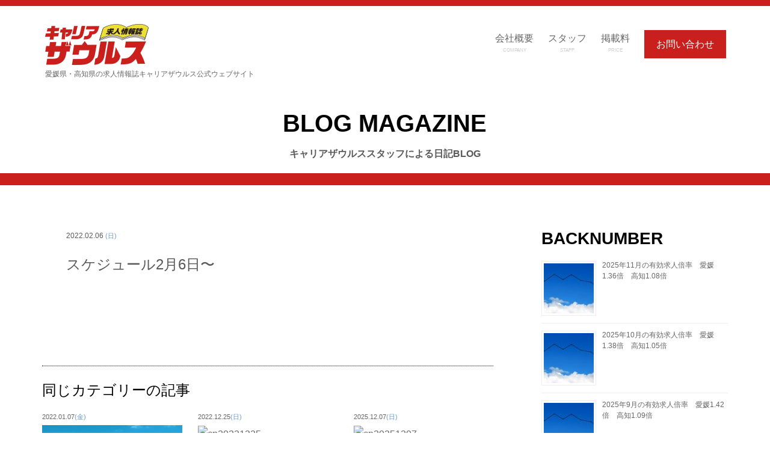

--- FILE ---
content_type: text/html; charset=UTF-8
request_url: https://netzaurus.jp/za_sche/%E3%82%B9%E3%82%B1%E3%82%B8%E3%83%A5%E3%83%BC%E3%83%AB20220206/
body_size: 10590
content:
<!DOCTYPE html>
<!--[if lt IE 7]>      <html class="no-js lt-ie9 lt-ie8 lt-ie7"> <![endif]-->
<!--[if IE 7]>         <html class="no-js lt-ie9 lt-ie8"> <![endif]-->
<!--[if IE 8]>         <html class="no-js lt-ie9"> <![endif]-->
<!--[if gt IE 8]><!-->
<html class="no-js">
<!--<![endif]-->
<head>
<meta charset="utf-8">
<meta name="viewport" content="width=device-width, initial-scale=1, maximum-scale=1">
<meta http-equiv="X-UA-Compatible" content="IE=edge">

<meta name="description" content="愛媛・高知での就職・転職・求職・パート・アルバイト・派遣などの仕事探しは、無料求人雑誌『キャリアザウルス』バイトルやバイトルNEXTとの連動によりPC・スマホ・携帯またはフリーペーパーでピッタリの職場が見つかります!!" />
<meta name="keywords" content="四国,高知,愛媛,仕事,求人,パート,アルバイト,正社員,検索,就職,求職,雑誌,フリーペーパー,ネットザウルス,キャリアザウルス,求人情報,求人情報誌,求人誌,最低賃金,有効求人倍率,松山市,高知市,バイトル,フード,コンビニ,営業,事務,建築,土木,製造,工場,販売,飲食店,バイト,未経験,フリーター,学生,Wワーク,フルタイム,扶養範囲内,保険完備,週休2日,土日休み,長期,短期,単発,短時間,シフト制,日払い,週払い,前払い,前借り,高時給,高収入,交通費,資格取得,正社員登用,入社祝い金,見習い,独立,マイカー通勤,食事付,作業員,軽作業,梱包,溶接,組立,塗装,フォークリフト,警備,配送,物流,運転手,ドライバー,タクシー,清掃,介護,看護,栄養士,ホール,カフェ,キッチン,調理,洗い場,配膳,惣菜,精肉,鮮魚,盛り付け,レジ,ピッキング,棚卸し,品出し,受付,オペレーター,経理,総務,一般事務,管理,オフィスワーク,パソコン入力,キュービック,ワークワーク,愛媛職業案内,ジョブ,ハローワーク,在宅,内職,マイナビ,インディード,サイト,リモート,ウェブ,面接, "/>
<meta name="author" content="株式会社 パルスメント" />
<!-- Facebook and Twitter integration -->
<meta property="og:title" content="愛媛 松山・高知の求人誌 キャリアザウルス：パート・アルバイト・正社員・派遣社員の求人情報満載！　─ 株式会社 パルスメント ─"/>
<meta property="og:image" content=""/>
<meta property="og:url" content="https://netzaurus.jp/"/>
<meta property="og:site_name" content=""/>
<meta property="og:description" content=""/>
<meta name="twitter:title" content="" />
<meta name="twitter:image" content="" />
<meta name="twitter:url" content="" />
<meta name="twitter:card" content="" />
<!-- Place favicon.ico and apple-touch-icon.png in the root directory -->
<!-- <link rel="shortcut icon" href="favicon.ico"> -->
<link rel="SHORTCUT ICON" href="https://netzaurus.jp/favicon.ico">
<link rel="stylesheet" href="https://netzaurus.jp/new2018/wp-content/themes/netzaurus/css/animate.css">
<link rel="stylesheet" href="https://netzaurus.jp/new2018/wp-content/themes/netzaurus/css/bootstrap.css">
<link rel="stylesheet" href="https://netzaurus.jp/new2018/wp-content/themes/netzaurus/css/icomoon.css">
<link rel="stylesheet" href="https://netzaurus.jp/new2018/wp-content/themes/netzaurus/css/owl.carousel.min.css">
<link rel="stylesheet" href="https://netzaurus.jp/new2018/wp-content/themes/netzaurus/css/owl.theme.default.min.css">
<link rel="stylesheet" href="https://netzaurus.jp/new2018/wp-content/themes/netzaurus/css/style.css" media="screen, projection, print" >
<!--webフォント-->
<link href="https://fonts.googleapis.com/earlyaccess/sawarabimincho.css" rel="stylesheet" />
<script src="https://netzaurus.jp/new2018/wp-content/themes/netzaurus/js/modernizr-2.6.2.min.js"></script>
<!--[if lt IE 9]>
<script src="js/respond.min.js"></script>
<![endif]-->

		<!-- All in One SEO 4.2.6.1 - aioseo.com -->
		<title>スケジュール2月6日〜 | 求人情報誌 キャリア ザウルス</title>
		<meta name="robots" content="max-snippet:-1, max-image-preview:large, max-video-preview:-1" />
		<link rel="canonical" href="https://netzaurus.jp/za_sche/%e3%82%b9%e3%82%b1%e3%82%b8%e3%83%a5%e3%83%bc%e3%83%ab20220206/" />
		<meta name="generator" content="All in One SEO (AIOSEO) 4.2.6.1 " />
		<meta property="og:locale" content="ja_JP" />
		<meta property="og:site_name" content="求人情報誌 キャリア ザウルス | 地域最強の求人誌を目指した挑戦" />
		<meta property="og:type" content="article" />
		<meta property="og:title" content="スケジュール2月6日〜 | 求人情報誌 キャリア ザウルス" />
		<meta property="og:url" content="https://netzaurus.jp/za_sche/%e3%82%b9%e3%82%b1%e3%82%b8%e3%83%a5%e3%83%bc%e3%83%ab20220206/" />
		<meta property="article:published_time" content="2022-02-05T15:00:47+00:00" />
		<meta property="article:modified_time" content="2022-01-24T01:20:14+00:00" />
		<meta name="twitter:card" content="summary" />
		<meta name="twitter:title" content="スケジュール2月6日〜 | 求人情報誌 キャリア ザウルス" />
		<meta name="google" content="nositelinkssearchbox" />
		<script type="application/ld+json" class="aioseo-schema">
			{"@context":"https:\/\/schema.org","@graph":[{"@type":"BreadcrumbList","@id":"https:\/\/netzaurus.jp\/za_sche\/%e3%82%b9%e3%82%b1%e3%82%b8%e3%83%a5%e3%83%bc%e3%83%ab20220206\/#breadcrumblist","itemListElement":[{"@type":"ListItem","@id":"https:\/\/netzaurus.jp\/#listItem","position":1,"item":{"@type":"WebPage","@id":"https:\/\/netzaurus.jp\/","name":"\u30db\u30fc\u30e0","description":"\u611b\u5a9b\u30fb\u9ad8\u77e5\u3067\u306e\u5c31\u8077\u30fb\u8ee2\u8077\u30fb\u6c42\u8077\u3001\u6b63\u793e\u54e1\u30fb\u30d1\u30fc\u30c8\u30fb\u30a2\u30eb\u30d0\u30a4\u30c8\u30fb\u6d3e\u9063\u306a\u3069\u306e\u4ed5\u4e8b\u63a2\u3057\u306f\u3001\u7121\u6599\u6c42\u4eba\u60c5\u5831\u8a8c\u300e\u30ad\u30e3\u30ea\u30a2\u30b6\u30a6\u30eb\u30b9\u300f\uff01\u30d0\u30a4\u30c8\u30eb\u30fb\u30d0\u30a4\u30c8\u30ebNEXT\u3068\u306e\u9023\u52d5\u306b\u3088\u308a\u30d5\u30ea\u30fc\u30da\u30fc\u30d1\u30fc\u3001PC\u30fb\u30b9\u30de\u30db\u30fb\u643a\u5e2f\u3067\u30d4\u30c3\u30bf\u30ea\u306e\u304a\u4ed5\u4e8b\u304c\u898b\u3064\u304b\u308a\u307e\u3059","url":"https:\/\/netzaurus.jp\/"},"nextItem":"https:\/\/netzaurus.jp\/za_sche\/%e3%82%b9%e3%82%b1%e3%82%b8%e3%83%a5%e3%83%bc%e3%83%ab20220206\/#listItem"},{"@type":"ListItem","@id":"https:\/\/netzaurus.jp\/za_sche\/%e3%82%b9%e3%82%b1%e3%82%b8%e3%83%a5%e3%83%bc%e3%83%ab20220206\/#listItem","position":2,"item":{"@type":"WebPage","@id":"https:\/\/netzaurus.jp\/za_sche\/%e3%82%b9%e3%82%b1%e3%82%b8%e3%83%a5%e3%83%bc%e3%83%ab20220206\/","name":"\u30b9\u30b1\u30b8\u30e5\u30fc\u30eb2\u67086\u65e5\u301c","url":"https:\/\/netzaurus.jp\/za_sche\/%e3%82%b9%e3%82%b1%e3%82%b8%e3%83%a5%e3%83%bc%e3%83%ab20220206\/"},"previousItem":"https:\/\/netzaurus.jp\/#listItem"}]},{"@type":"Organization","@id":"https:\/\/netzaurus.jp\/#organization","name":"\u682a\u5f0f\u4f1a\u793e\u30d1\u30eb\u30b9\u30e1\u30f3\u30c8","url":"https:\/\/netzaurus.jp\/","logo":{"@type":"ImageObject","url":"https:\/\/netzaurus.jp\/new2018\/wp-content\/uploads\/2022\/10\/c26fdca6bea79decedef903b74ef6ff5.png","@id":"https:\/\/netzaurus.jp\/#organizationLogo","width":1020,"height":203},"image":{"@id":"https:\/\/netzaurus.jp\/#organizationLogo"}},{"@type":"WebPage","@id":"https:\/\/netzaurus.jp\/za_sche\/%e3%82%b9%e3%82%b1%e3%82%b8%e3%83%a5%e3%83%bc%e3%83%ab20220206\/#webpage","url":"https:\/\/netzaurus.jp\/za_sche\/%e3%82%b9%e3%82%b1%e3%82%b8%e3%83%a5%e3%83%bc%e3%83%ab20220206\/","name":"\u30b9\u30b1\u30b8\u30e5\u30fc\u30eb2\u67086\u65e5\u301c | \u6c42\u4eba\u60c5\u5831\u8a8c \u30ad\u30e3\u30ea\u30a2 \u30b6\u30a6\u30eb\u30b9","inLanguage":"ja","isPartOf":{"@id":"https:\/\/netzaurus.jp\/#website"},"breadcrumb":{"@id":"https:\/\/netzaurus.jp\/za_sche\/%e3%82%b9%e3%82%b1%e3%82%b8%e3%83%a5%e3%83%bc%e3%83%ab20220206\/#breadcrumblist"},"author":"https:\/\/netzaurus.jp\/author\/wpmino\/#author","creator":"https:\/\/netzaurus.jp\/author\/wpmino\/#author","datePublished":"2022-02-05T15:00:47+09:00","dateModified":"2022-01-24T01:20:14+09:00"},{"@type":"WebSite","@id":"https:\/\/netzaurus.jp\/#website","url":"https:\/\/netzaurus.jp\/","name":"\u6c42\u4eba\u60c5\u5831\u8a8c \u30ad\u30e3\u30ea\u30a2 \u30b6\u30a6\u30eb\u30b9","description":"\u5730\u57df\u6700\u5f37\u306e\u6c42\u4eba\u8a8c\u3092\u76ee\u6307\u3057\u305f\u6311\u6226","inLanguage":"ja","publisher":{"@id":"https:\/\/netzaurus.jp\/#organization"}}]}
		</script>
		<!-- All in One SEO -->

<link rel='dns-prefetch' href='//netzaurus.jp' />
<link rel='dns-prefetch' href='//www.google.com' />
<link rel='dns-prefetch' href='//s.w.org' />
		<script type="text/javascript">
			window._wpemojiSettings = {"baseUrl":"https:\/\/s.w.org\/images\/core\/emoji\/13.0.0\/72x72\/","ext":".png","svgUrl":"https:\/\/s.w.org\/images\/core\/emoji\/13.0.0\/svg\/","svgExt":".svg","source":{"concatemoji":"https:\/\/netzaurus.jp\/new2018\/wp-includes\/js\/wp-emoji-release.min.js?ver=5.5.17"}};
			!function(e,a,t){var n,r,o,i=a.createElement("canvas"),p=i.getContext&&i.getContext("2d");function s(e,t){var a=String.fromCharCode;p.clearRect(0,0,i.width,i.height),p.fillText(a.apply(this,e),0,0);e=i.toDataURL();return p.clearRect(0,0,i.width,i.height),p.fillText(a.apply(this,t),0,0),e===i.toDataURL()}function c(e){var t=a.createElement("script");t.src=e,t.defer=t.type="text/javascript",a.getElementsByTagName("head")[0].appendChild(t)}for(o=Array("flag","emoji"),t.supports={everything:!0,everythingExceptFlag:!0},r=0;r<o.length;r++)t.supports[o[r]]=function(e){if(!p||!p.fillText)return!1;switch(p.textBaseline="top",p.font="600 32px Arial",e){case"flag":return s([127987,65039,8205,9895,65039],[127987,65039,8203,9895,65039])?!1:!s([55356,56826,55356,56819],[55356,56826,8203,55356,56819])&&!s([55356,57332,56128,56423,56128,56418,56128,56421,56128,56430,56128,56423,56128,56447],[55356,57332,8203,56128,56423,8203,56128,56418,8203,56128,56421,8203,56128,56430,8203,56128,56423,8203,56128,56447]);case"emoji":return!s([55357,56424,8205,55356,57212],[55357,56424,8203,55356,57212])}return!1}(o[r]),t.supports.everything=t.supports.everything&&t.supports[o[r]],"flag"!==o[r]&&(t.supports.everythingExceptFlag=t.supports.everythingExceptFlag&&t.supports[o[r]]);t.supports.everythingExceptFlag=t.supports.everythingExceptFlag&&!t.supports.flag,t.DOMReady=!1,t.readyCallback=function(){t.DOMReady=!0},t.supports.everything||(n=function(){t.readyCallback()},a.addEventListener?(a.addEventListener("DOMContentLoaded",n,!1),e.addEventListener("load",n,!1)):(e.attachEvent("onload",n),a.attachEvent("onreadystatechange",function(){"complete"===a.readyState&&t.readyCallback()})),(n=t.source||{}).concatemoji?c(n.concatemoji):n.wpemoji&&n.twemoji&&(c(n.twemoji),c(n.wpemoji)))}(window,document,window._wpemojiSettings);
		</script>
		<style type="text/css">
img.wp-smiley,
img.emoji {
	display: inline !important;
	border: none !important;
	box-shadow: none !important;
	height: 1em !important;
	width: 1em !important;
	margin: 0 .07em !important;
	vertical-align: -0.1em !important;
	background: none !important;
	padding: 0 !important;
}
</style>
		<style type="text/css">
	.wp-pagenavi{float:left !important; }
	</style>
  <link rel='stylesheet' id='wp-block-library-css'  href='https://netzaurus.jp/new2018/wp-includes/css/dist/block-library/style.min.css?ver=5.5.17' type='text/css' media='all' />
<link rel='stylesheet' id='contact-form-7-css'  href='https://netzaurus.jp/new2018/wp-content/plugins/contact-form-7/includes/css/styles.css?ver=5.4.2' type='text/css' media='all' />
<link rel='stylesheet' id='wp-pagenavi-style-css'  href='https://netzaurus.jp/new2018/wp-content/plugins/wp-pagenavi-style/css/css3_black.css?ver=1.0' type='text/css' media='all' />
<link rel="https://api.w.org/" href="https://netzaurus.jp/wp-json/" /><link rel="EditURI" type="application/rsd+xml" title="RSD" href="https://netzaurus.jp/new2018/xmlrpc.php?rsd" />
<link rel="wlwmanifest" type="application/wlwmanifest+xml" href="https://netzaurus.jp/new2018/wp-includes/wlwmanifest.xml" /> 
<link rel='prev' title='スケジュール1月30日〜' href='https://netzaurus.jp/za_sche/%e3%82%b9%e3%82%b1%e3%82%b8%e3%83%a5%e3%83%bc%e3%83%ab20220130/' />
<link rel='next' title='スケジュール3月13日〜' href='https://netzaurus.jp/za_sche/%e3%82%b9%e3%82%b1%e3%82%b8%e3%83%a5%e3%83%bc%e3%83%ab20220313/' />
<meta name="generator" content="WordPress 5.5.17" />
<link rel='shortlink' href='https://netzaurus.jp/?p=5132' />
<link rel="alternate" type="application/json+oembed" href="https://netzaurus.jp/wp-json/oembed/1.0/embed?url=https%3A%2F%2Fnetzaurus.jp%2Fza_sche%2F%25e3%2582%25b9%25e3%2582%25b1%25e3%2582%25b8%25e3%2583%25a5%25e3%2583%25bc%25e3%2583%25ab20220206%2F" />
<link rel="alternate" type="text/xml+oembed" href="https://netzaurus.jp/wp-json/oembed/1.0/embed?url=https%3A%2F%2Fnetzaurus.jp%2Fza_sche%2F%25e3%2582%25b9%25e3%2582%25b1%25e3%2582%25b8%25e3%2583%25a5%25e3%2583%25bc%25e3%2583%25ab20220206%2F&#038;format=xml" />
	<style type="text/css">
	 .wp-pagenavi
	{
		font-size:12px !important;
	}
	</style>
	<link rel="icon" href="https://netzaurus.jp/new2018/wp-content/uploads/2018/06/cropped-cz-32x32.jpg" sizes="32x32" />
<link rel="icon" href="https://netzaurus.jp/new2018/wp-content/uploads/2018/06/cropped-cz-192x192.jpg" sizes="192x192" />
<link rel="apple-touch-icon" href="https://netzaurus.jp/new2018/wp-content/uploads/2018/06/cropped-cz-180x180.jpg" />
<meta name="msapplication-TileImage" content="https://netzaurus.jp/new2018/wp-content/uploads/2018/06/cropped-cz-270x270.jpg" />
		<style type="text/css" id="wp-custom-css">
			.originallist li::before{
	content: "◆"
}		</style>
		<!-- Google Analytics -->
<script>
(function(i,s,o,g,r,a,m){i['GoogleAnalyticsObject']=r;i[r]=i[r]||function(){
(i[r].q=i[r].q||[]).push(arguments)},i[r].l=1*new Date();a=s.createElement(o),
m=s.getElementsByTagName(o)[0];a.async=1;a.src=g;m.parentNode.insertBefore(a,m)
})(window,document,'script','https://www.google-analytics.com/analytics.js','ga');

ga('create', 'UA-124437876-1', 'auto');
ga('send', 'pageview');
</script>
<!-- End Google Analytics -->
	
<!-- Global site tag (gtag.js) - Google Analytics -->
<script async src="https://www.googletagmanager.com/gtag/js?id=UA-124437876-1"></script>
<script>
  window.dataLayer = window.dataLayer || [];
  function gtag(){dataLayer.push(arguments);}
  gtag('js', new Date());

  gtag('config', 'UA-124437876-1');
</script>
	
</head>

<style>
.boxed #fh5co-page {
    background: #fff;
}
</style>

  <body class="boxed">
    <!-- Loader -->
    <div class="fh5co-loader"></div>
    <div id="wrap">
      <div id="fh5co-page">
        <header id="fh5co-header" role="banner">
          <div class="container">
  <a href="#" class="js-fh5co-nav-toggle fh5co-nav-toggle dark">
    <i></i>
  </a>
  <div id="fh5co-logo" class="col-xs-6 col-sm-5 hidden_pc">
    <a href="https://netzaurus.jp/">
      <img src="https://netzaurus.jp/new2018/wp-content/themes/netzaurus/images/common/logo_header.png" alt="キャリアザウルス" class="">
      <span class="pt_5" style="font-size:12px;display: block;">愛媛県・高知県の求人情報誌キャリアザウルス公式ウェブサイト</span>
    </a>
  </div>
  <div id="fh5co-logo" class="col-xs-5 hidden_sp">
    <a href="https://netzaurus.jp/">
      <img src="https://netzaurus.jp/new2018/wp-content/themes/netzaurus/images/common/logo_header.png" alt="キャリアザウルス" class="img-responsive">
    </a>
  </div>
  <div class="col-xs-offset-1 col-xs-5 hidden_sp">
    <a href="https://netzaurus.jp/contact" class="red_btn">お問い合わせ</a>
  </div>
  <div class="hidden_pc menu">
    <ul>
      <li>
        <a href="https://netzaurus.jp/company">会社概要
          <span>COMPANY</span>
        </a>
      </li>
		<li>
        <a href="https://netzaurus.jp/staff">スタッフ
          <span>STAFF</span>
        </a>
      </li>
      <li>
        <a href="https://netzaurus.jp/sponsor">掲載料
          <span>PRICE</span>
        </a>
      </li>
      <li class="cta">
        <a href="https://netzaurus.jp/contact">お問い合わせ</a>
      </li>
    </ul>
  </div>

  <!-- ナビ -->
  <nav id="fh5co-main-nav" role="navigation">
    <div class="hidden_sp">
      <div class="sp_tel">
        <p class="text-center">
          <span class="underline">電話受付　9：00～18:00</span>
        </p>
        <a class="text-center" href="tel:089-974-9995">
          <p class="pd_15">
            <img src="https://netzaurus.jp/new2018/wp-content/themes/netzaurus/images/common/sp_menu_tel_ehime.png" class="img-responsive m_auto" alt="tel:089-974-9995" width="70%">
          </p>
        </a>
        <a class="text-center" href="tel:088-821-9979">
          <p class="pb_10">
            <img src="https://netzaurus.jp/new2018/wp-content/themes/netzaurus/images/common/sp_menu_tel_kouchi.png" class="img-responsive m_auto"alt="tel:088-821-9979" width="70%">
          </p>
        </a>
      </div>
      <ul class="sp_menu">
        <li>
          <a href="https://netzaurus.jp/why">キャリアザウルスはなぜ選ばれているか</a>
        </li>
        <li>
          <a href="https://netzaurus.jp/job-searcher">お仕事をお探しの方</a>
        </li>
        <li>
          <a href="https://netzaurus.jp/sponsor">掲載料・求人広告を出したい方</a>
        </li>
        <li>
          <a href="https://netzaurus.jp/beginners">はじめてお申し込みの方</a>
        </li>
        <li>
          <a href="https://netzaurus.jp/veteran">求人内容を入力できる方</a>
        </li>
        <li class="white">
          <a href="https://netzaurus.jp/company">企業概要</a>
        </li>
		  <!--
        <li class="white">
          <a href="https://netzaurus.jp/staff">スタッフ</a>
        </li>
		-->
        <li class="white">
          <a href="https://netzaurus.jp/blog">ブログ</a>
        </li>
        <li class="white mb_10">
          <a href="https://netzaurus.jp/infon">ニュース</a>
        </li>
      </ul>
    </div>
  </nav>
</div>        </header>
        <!-- Header -->

        <div class="gray_panel" id="gray_panel"></div>
        <div class="page osaka blogpage ">
          <!-- ****************************************
            見出し
          **************************************** -->
          <div class="blog-title mb_10">
            <div class="container kozuka">
              <div class="col-md-10 col-md-offset-1 text-center sp-mb20">
                <h1 class="text-bold din">BLOG MAGAZINE
                  <span class="pd_20 sp5 font16 sp-font10 sp-font-normal font-gray osaka" style="display: block;">キャリアザウルススタッフによる日記BLOG
                  </span>
                </h1>
              </div>
            </div>
          </div>

          <div id="fh5co-intro" class="">
            <div class="container">
              <div class="row">
                <div class="col-md-8 col-xs-12">
                    <div class="blog-content col-md-12">
                        <div>
                        <p class="font12">
                                                                                                                                                                        
                            <!-- <span class="info blg_c1">INFO</span> -->
                            2022.02.06 <span class="blue">(日)</span>
                        </p>
                            <h2 class="font-gray hidden_pc">スケジュール2月6日〜</h2>
                            <!-- <div class="pd_40 sp15"><img src="https://netzaurus.jp/new2018/wp-content/themes/netzaurus/images/blog/blog_image.jpg" class="img-responsive" alt="ブログサムネイル" width="100%"></div> -->
                            <h2 class="font-gray hidden_sp">スケジュール2月6日〜</h2>
                            <div class="blog-text">
                                <div class="thumb">
                                  <!-- content start ============================== -->
                                                                                                      <!-- content end ============================== -->
                                </div>
                            </div>
                        </div>
                    </div>

                    <!-- ****************************************
                      次へ前へボタン
                    **************************************** -->
                    <div class="ichiran">
                      <!-- 次へ前へボタン -->
                      <div class="blgpg_wrap clfix">
                        <div class="blgpg_l fl"></div>
                        <div class="blgpg_r fr"></div>
                      </div>
                      <div class="blgpg_wrap">
                                                                        <!-- <div class="blgpg_ce"><a href="https://netzaurus.jp/infon">ブログ一覧にもどる</a></div> -->
                      </div>
                      <!-- <div class="col-xs-3 text-center hidden_sp p_0">
                          <a href="#" class="brown_btn osaka">＜前の記事</a>
                      </div>
                      <div class="col-md-12 col-xs-6 text-center hidden_sp p_0">
                          <a href="blog.html" class="brown_btn osaka">ブログ一覧にもどる</a>
                      </div>
                      <div class="col-xs-3 text-centerr hidden_sp p_0">
                          <a href="#" class="brown_btn osaka">次の記事＞</a>
                      </div> -->
                    </div>

                    <!-- <div class="blog-recomend">
                        <div class="hidden_pc">
                          <div class="col-md-12"><h3>同じカテゴリーの記事</h3></div>

                          <div class="col-md-4 col-sm-12">
                            <span class="font10">2017.10.10
                              <span class="blue">tue</span>
                            </span>
                            <div class="pt_5">
                              <a href="#">
                                <img src="https://netzaurus.jp/new2018/wp-content/themes/netzaurus/images/top/blog_1.jpg" class="img-responsive" alt="ブログ写真">
                                <p>
                                  <span class="blue font12">最新のインテリアトレンド情報満載！ シンガポールの家具見本市「IFFS」に行って来ました。</span>
                                </p>
                              </a>
                            </div>
                          </div>

                        </div>
                    </div> -->

                    <div class="knr_wrap">
                      <aside class="relatedkiji">
                      <div class="knr_mds">同じカテゴリーの記事</div>
                      <ul class="knr_ul clfix">
                                                                                                      <li><a href="https://netzaurus.jp/2022/01/07/2021%e5%b9%b41%e6%9c%88%e3%81%ae%e6%9c%89%e5%8a%b9%e6%b1%82%e4%ba%ba%e5%80%8d%e7%8e%87%e3%80%80%e6%84%9b%e5%aa%9b1-19%e5%80%8d%e3%80%80%e9%ab%98%e7%9f%a51-06%e5%80%8d-2-2-2-2-2-2-2-2-2-2/">
                              <div class="knr_date">2022.01.07<span>(金)</span></div>
                              <div class="knr_thum">
                                                                <img src="https://netzaurus.jp/new2018/wp-content/uploads/2018/05/kyujinbairitsu.jpg" alt="2021年11月の有効求人倍率　愛媛1.30倍　高知1.12倍">
                              </div>
                              <div class="knr_txt">
                                2021年11月の有効求人倍率　愛媛1.30倍　高知1.12倍                              </div>
                            </a></li>
                                                      <li><a href="https://netzaurus.jp/2022/12/25/cn20220011225/">
                              <div class="knr_date">2022.12.25<span>(日)</span></div>
                              <div class="knr_thum">
                                                                <img src="http://www.toebisu.jp/sam/img/noimg_za2.jpg" alt="cn20221225">
                              </div>
                              <div class="knr_txt">
                                cn20221225                              </div>
                            </a></li>
                                                      <li><a href="https://netzaurus.jp/2025/12/07/cn20251207/">
                              <div class="knr_date">2025.12.07<span>(日)</span></div>
                              <div class="knr_thum">
                                                                <img src="http://www.toebisu.jp/sam/img/noimg_za2.jpg" alt="cn20251207">
                              </div>
                              <div class="knr_txt">
                                cn20251207                              </div>
                            </a></li>
                                                                        </ul>
                      </aside>
                    </div>
                </div>

                <!-- ****************************************
                  BACKNUMBER
                **************************************** -->
                <div class="col-md-4 col-xs-12">
                  <div class="blog-backnumber">
                  <!-- <h3 class="din">BACKNUMBER</h3> -->
                      <style>
.rpwe-block ul{list-style:none!important;margin-left:0!important;padding-left:0!important;}.rpwe-block li{border-bottom:1px solid #eee;margin-bottom:10px;padding-bottom:10px;list-style-type: none;}.rpwe-block a{display:inline!important;text-decoration:none;}.rpwe-block h3{background:none!important;clear:none;margin-bottom:0!important;margin-top:0!important;font-weight:400;font-size:12px!important;line-height:1.5em;}.rpwe-thumb{border:1px solid #EEE!important;box-shadow:none!important;margin:2px 10px 2px 0;padding:3px!important;}.rpwe-summary{font-size:12px;}.rpwe-time{color:#bbb;font-size:11px;}.rpwe-comment{color:#bbb;font-size:11px;padding-left:5px;}.rpwe-alignleft{display:inline;float:left;}.rpwe-alignright{display:inline;float:right;}.rpwe-aligncenter{display:block;margin-left: auto;margin-right: auto;}.rpwe-clearfix:before,.rpwe-clearfix:after{content:"";display:table !important;}.rpwe-clearfix:after{clear:both;}.rpwe-clearfix{zoom:1;}
</style>
	<div class="sidebar"><h3>BACKNUMBER</h3><div  class="rpwe-block "><ul class="rpwe-ul"><li class="rpwe-li rpwe-clearfix"><a class="rpwe-img" href="https://netzaurus.jp/2025/12/26/2021%e5%b9%b41%e6%9c%88%e3%81%ae%e6%9c%89%e5%8a%b9%e6%b1%82%e4%ba%ba%e5%80%8d%e7%8e%87%e3%80%80%e6%84%9b%e5%aa%9b1-19%e5%80%8d%e3%80%80%e9%ab%98%e7%9f%a51-06%e5%80%8d-2-2-2-2-2-2-2-2-2-2-2-2-2-2-2-3-3/"  rel="bookmark"><img class="rpwe-alignleft rpwe-thumb" src="https://netzaurus.jp/new2018/wp-content/uploads/2019/06/2ff3b447297206b824b478ce5a6cffd3_t-83x83.jpg" alt="2025年11月の有効求人倍率　愛媛1.36倍　高知1.08倍"></a><h3 class="rpwe-title"><a href="https://netzaurus.jp/2025/12/26/2021%e5%b9%b41%e6%9c%88%e3%81%ae%e6%9c%89%e5%8a%b9%e6%b1%82%e4%ba%ba%e5%80%8d%e7%8e%87%e3%80%80%e6%84%9b%e5%aa%9b1-19%e5%80%8d%e3%80%80%e9%ab%98%e7%9f%a51-06%e5%80%8d-2-2-2-2-2-2-2-2-2-2-2-2-2-2-2-3-3/" title="Permalink to 2025年11月の有効求人倍率　愛媛1.36倍　高知1.08倍" rel="bookmark">2025年11月の有効求人倍率　愛媛1.36倍　高知1.08倍</a></h3></li><li class="rpwe-li rpwe-clearfix"><a class="rpwe-img" href="https://netzaurus.jp/2025/12/01/2021%e5%b9%b41%e6%9c%88%e3%81%ae%e6%9c%89%e5%8a%b9%e6%b1%82%e4%ba%ba%e5%80%8d%e7%8e%87%e3%80%80%e6%84%9b%e5%aa%9b1-19%e5%80%8d%e3%80%80%e9%ab%98%e7%9f%a51-06%e5%80%8d-2-2-2-2-2-2-2-2-2-2-2-2-2-2-2-3-2/"  rel="bookmark"><img class="rpwe-alignleft rpwe-thumb" src="https://netzaurus.jp/new2018/wp-content/uploads/2019/06/2ff3b447297206b824b478ce5a6cffd3_t-83x83.jpg" alt="2025年10月の有効求人倍率　愛媛1.38倍　高知1.05倍"></a><h3 class="rpwe-title"><a href="https://netzaurus.jp/2025/12/01/2021%e5%b9%b41%e6%9c%88%e3%81%ae%e6%9c%89%e5%8a%b9%e6%b1%82%e4%ba%ba%e5%80%8d%e7%8e%87%e3%80%80%e6%84%9b%e5%aa%9b1-19%e5%80%8d%e3%80%80%e9%ab%98%e7%9f%a51-06%e5%80%8d-2-2-2-2-2-2-2-2-2-2-2-2-2-2-2-3-2/" title="Permalink to 2025年10月の有効求人倍率　愛媛1.38倍　高知1.05倍" rel="bookmark">2025年10月の有効求人倍率　愛媛1.38倍　高知1.05倍</a></h3></li><li class="rpwe-li rpwe-clearfix"><a class="rpwe-img" href="https://netzaurus.jp/2025/11/06/2021%e5%b9%b41%e6%9c%88%e3%81%ae%e6%9c%89%e5%8a%b9%e6%b1%82%e4%ba%ba%e5%80%8d%e7%8e%87%e3%80%80%e6%84%9b%e5%aa%9b1-19%e5%80%8d%e3%80%80%e9%ab%98%e7%9f%a51-06%e5%80%8d-2-2-2-2-2-2-2-2-2-2-2-2-2-2-2-30/"  rel="bookmark"><img class="rpwe-alignleft rpwe-thumb" src="https://netzaurus.jp/new2018/wp-content/uploads/2019/06/2ff3b447297206b824b478ce5a6cffd3_t-83x83.jpg" alt="2025年9月の有効求人倍率　愛媛1.42倍　高知1.09倍"></a><h3 class="rpwe-title"><a href="https://netzaurus.jp/2025/11/06/2021%e5%b9%b41%e6%9c%88%e3%81%ae%e6%9c%89%e5%8a%b9%e6%b1%82%e4%ba%ba%e5%80%8d%e7%8e%87%e3%80%80%e6%84%9b%e5%aa%9b1-19%e5%80%8d%e3%80%80%e9%ab%98%e7%9f%a51-06%e5%80%8d-2-2-2-2-2-2-2-2-2-2-2-2-2-2-2-30/" title="Permalink to 2025年9月の有効求人倍率　愛媛1.42倍　高知1.09倍" rel="bookmark">2025年9月の有効求人倍率　愛媛1.42倍　高知1.09倍</a></h3></li><li class="rpwe-li rpwe-clearfix"><a class="rpwe-img" href="https://netzaurus.jp/2025/10/07/2021%e5%b9%b41%e6%9c%88%e3%81%ae%e6%9c%89%e5%8a%b9%e6%b1%82%e4%ba%ba%e5%80%8d%e7%8e%87%e3%80%80%e6%84%9b%e5%aa%9b1-19%e5%80%8d%e3%80%80%e9%ab%98%e7%9f%a51-06%e5%80%8d-2-2-2-2-2-2-2-2-2-2-2-2-2-2-2-29/"  rel="bookmark"><img class="rpwe-alignleft rpwe-thumb" src="https://netzaurus.jp/new2018/wp-content/uploads/2019/06/f095f02fd3e8547d444b7e14487e4c12-83x83.jpg" alt="2025年8月の有効求人倍率　愛媛1.45倍　高知1.04倍"></a><h3 class="rpwe-title"><a href="https://netzaurus.jp/2025/10/07/2021%e5%b9%b41%e6%9c%88%e3%81%ae%e6%9c%89%e5%8a%b9%e6%b1%82%e4%ba%ba%e5%80%8d%e7%8e%87%e3%80%80%e6%84%9b%e5%aa%9b1-19%e5%80%8d%e3%80%80%e9%ab%98%e7%9f%a51-06%e5%80%8d-2-2-2-2-2-2-2-2-2-2-2-2-2-2-2-29/" title="Permalink to 2025年8月の有効求人倍率　愛媛1.45倍　高知1.04倍" rel="bookmark">2025年8月の有効求人倍率　愛媛1.45倍　高知1.04倍</a></h3></li><li class="rpwe-li rpwe-clearfix"><a class="rpwe-img" href="https://netzaurus.jp/2025/09/21/10%e6%9c%88%e3%81%8b%e3%82%89%e3%81%ae%e6%b1%82%e4%ba%ba%e5%8b%95%e5%90%91/" rel="bookmark"><img class="rpwe-alignleft rpwe-thumb rpwe-default-thumb" src="http://www.toebisu.jp/sam/img/noimg_za.jpg" alt="10月からの求人動向" width="83" height="83"></a><h3 class="rpwe-title"><a href="https://netzaurus.jp/2025/09/21/10%e6%9c%88%e3%81%8b%e3%82%89%e3%81%ae%e6%b1%82%e4%ba%ba%e5%8b%95%e5%90%91/" title="Permalink to 10月からの求人動向" rel="bookmark">10月からの求人動向</a></h3></li><li class="rpwe-li rpwe-clearfix"><a class="rpwe-img" href="https://netzaurus.jp/2025/09/08/%e9%ab%98%e7%9f%a5%e7%9c%8c%e3%81%ae%e6%ad%a9%e9%81%93%e6%a9%8b/"  rel="bookmark"><img class="rpwe-alignleft rpwe-thumb" src="https://netzaurus.jp/new2018/wp-content/uploads/2025/09/fbb6c49e2af41023a964303be80c65f7-83x83.jpg" alt="高知県の歩道橋"></a><h3 class="rpwe-title"><a href="https://netzaurus.jp/2025/09/08/%e9%ab%98%e7%9f%a5%e7%9c%8c%e3%81%ae%e6%ad%a9%e9%81%93%e6%a9%8b/" title="Permalink to 高知県の歩道橋" rel="bookmark">高知県の歩道橋</a></h3></li><li class="rpwe-li rpwe-clearfix"><a class="rpwe-img" href="https://netzaurus.jp/2025/09/02/2021%e5%b9%b41%e6%9c%88%e3%81%ae%e6%9c%89%e5%8a%b9%e6%b1%82%e4%ba%ba%e5%80%8d%e7%8e%87%e3%80%80%e6%84%9b%e5%aa%9b1-19%e5%80%8d%e3%80%80%e9%ab%98%e7%9f%a51-06%e5%80%8d-2-2-2-2-2-2-2-2-2-2-2-2-2-2-2-28/"  rel="bookmark"><img class="rpwe-alignleft rpwe-thumb" src="https://netzaurus.jp/new2018/wp-content/uploads/2018/05/kyujinbairitsu-83x83.jpg" alt="2025年7月の有効求人倍率　愛媛1.45倍　高知1.07倍"></a><h3 class="rpwe-title"><a href="https://netzaurus.jp/2025/09/02/2021%e5%b9%b41%e6%9c%88%e3%81%ae%e6%9c%89%e5%8a%b9%e6%b1%82%e4%ba%ba%e5%80%8d%e7%8e%87%e3%80%80%e6%84%9b%e5%aa%9b1-19%e5%80%8d%e3%80%80%e9%ab%98%e7%9f%a51-06%e5%80%8d-2-2-2-2-2-2-2-2-2-2-2-2-2-2-2-28/" title="Permalink to 2025年7月の有効求人倍率　愛媛1.45倍　高知1.07倍" rel="bookmark">2025年7月の有効求人倍率　愛媛1.45倍　高知1.07倍</a></h3></li><li class="rpwe-li rpwe-clearfix"><a class="rpwe-img" href="https://netzaurus.jp/2025/09/01/%e5%83%8d%e3%81%8d%e6%96%b9%e3%82%92%e4%bc%9d%e3%81%88%e3%82%8b%e3%81%93%e3%81%a8%e3%81%a7%e3%83%9f%e3%82%b9%e3%83%9e%e3%83%83%e3%83%81%e3%82%92%e9%98%b2%e3%81%8e%e3%80%81%e6%b1%82/" rel="bookmark"><img class="rpwe-alignleft rpwe-thumb rpwe-default-thumb" src="http://www.toebisu.jp/sam/img/noimg_za.jpg" alt="“働き方”を伝えることでミスマッチを防ぎ、求職者が“自分が働く姿”を想像できる求人広告" width="83" height="83"></a><h3 class="rpwe-title"><a href="https://netzaurus.jp/2025/09/01/%e5%83%8d%e3%81%8d%e6%96%b9%e3%82%92%e4%bc%9d%e3%81%88%e3%82%8b%e3%81%93%e3%81%a8%e3%81%a7%e3%83%9f%e3%82%b9%e3%83%9e%e3%83%83%e3%83%81%e3%82%92%e9%98%b2%e3%81%8e%e3%80%81%e6%b1%82/" title="Permalink to “働き方”を伝えることでミスマッチを防ぎ、求職者が“自分が働く姿”を想像できる求人広告" rel="bookmark">“働き方”を伝えることでミスマッチを防ぎ、求職者が“自分が働く姿”を想像できる求人広告</a></h3></li><li class="rpwe-li rpwe-clearfix"><a class="rpwe-img" href="https://netzaurus.jp/2025/08/24/%e6%b5%b7%e3%82%ad%e3%83%a3%e3%83%b3%e3%83%97/"  rel="bookmark"><img class="rpwe-alignleft rpwe-thumb" src="https://netzaurus.jp/new2018/wp-content/uploads/2025/08/d3255a5c9ab004933b7b56b5cf3fd322-scaled-83x83.jpg" alt="海キャンプ"></a><h3 class="rpwe-title"><a href="https://netzaurus.jp/2025/08/24/%e6%b5%b7%e3%82%ad%e3%83%a3%e3%83%b3%e3%83%97/" title="Permalink to 海キャンプ" rel="bookmark">海キャンプ</a></h3></li><li class="rpwe-li rpwe-clearfix"><a class="rpwe-img" href="https://netzaurus.jp/2025/08/17/%e3%81%a4%e3%81%be%e3%81%bf%e7%b4%b0%e5%b7%a5%e3%81%a7%e5%bd%bc%e5%b2%b8%e8%8a%b1/" rel="bookmark"><img class="rpwe-alignleft rpwe-thumb rpwe-default-thumb" src="http://www.toebisu.jp/sam/img/noimg_za.jpg" alt="つまみ細工で彼岸花" width="83" height="83"></a><h3 class="rpwe-title"><a href="https://netzaurus.jp/2025/08/17/%e3%81%a4%e3%81%be%e3%81%bf%e7%b4%b0%e5%b7%a5%e3%81%a7%e5%bd%bc%e5%b2%b8%e8%8a%b1/" title="Permalink to つまみ細工で彼岸花" rel="bookmark">つまみ細工で彼岸花</a></h3></li><li class="rpwe-li rpwe-clearfix"><a class="rpwe-img" href="https://netzaurus.jp/2025/08/04/2021%e5%b9%b41%e6%9c%88%e3%81%ae%e6%9c%89%e5%8a%b9%e6%b1%82%e4%ba%ba%e5%80%8d%e7%8e%87%e3%80%80%e6%84%9b%e5%aa%9b1-19%e5%80%8d%e3%80%80%e9%ab%98%e7%9f%a51-06%e5%80%8d-2-2-2-2-2-2-2-2-2-2-2-2-2-2-2-27/"  rel="bookmark"><img class="rpwe-alignleft rpwe-thumb" src="https://netzaurus.jp/new2018/wp-content/uploads/2019/06/2ff3b447297206b824b478ce5a6cffd3_t-83x83.jpg" alt="2025年6月の有効求人倍率　愛媛1.40倍　高知1.11倍"></a><h3 class="rpwe-title"><a href="https://netzaurus.jp/2025/08/04/2021%e5%b9%b41%e6%9c%88%e3%81%ae%e6%9c%89%e5%8a%b9%e6%b1%82%e4%ba%ba%e5%80%8d%e7%8e%87%e3%80%80%e6%84%9b%e5%aa%9b1-19%e5%80%8d%e3%80%80%e9%ab%98%e7%9f%a51-06%e5%80%8d-2-2-2-2-2-2-2-2-2-2-2-2-2-2-2-27/" title="Permalink to 2025年6月の有効求人倍率　愛媛1.40倍　高知1.11倍" rel="bookmark">2025年6月の有効求人倍率　愛媛1.40倍　高知1.11倍</a></h3></li><li class="rpwe-li rpwe-clearfix"><a class="rpwe-img" href="https://netzaurus.jp/2025/08/04/%e5%85%a8%e7%b1%b3%e3%82%aa%e3%83%bc%e3%83%97%e3%83%b32025/"  rel="bookmark"><img class="rpwe-alignleft rpwe-thumb" src="https://netzaurus.jp/new2018/wp-content/uploads/2025/08/all_wether_se03-83x83.jpg" alt="全米オープン2025"></a><h3 class="rpwe-title"><a href="https://netzaurus.jp/2025/08/04/%e5%85%a8%e7%b1%b3%e3%82%aa%e3%83%bc%e3%83%97%e3%83%b32025/" title="Permalink to 全米オープン2025" rel="bookmark">全米オープン2025</a></h3></li><li class="rpwe-li rpwe-clearfix"><a class="rpwe-img" href="https://netzaurus.jp/2025/07/29/%e6%b4%97%e6%bf%af%e6%a9%9f%e2%98%86/"  rel="bookmark"><img class="rpwe-alignleft rpwe-thumb" src="https://netzaurus.jp/new2018/wp-content/uploads/2025/07/6f689321d3c501db757335ad9f8ff762-scaled-83x83.jpg" alt="洗濯機☆"></a><h3 class="rpwe-title"><a href="https://netzaurus.jp/2025/07/29/%e6%b4%97%e6%bf%af%e6%a9%9f%e2%98%86/" title="Permalink to 洗濯機☆" rel="bookmark">洗濯機☆</a></h3></li><li class="rpwe-li rpwe-clearfix"><a class="rpwe-img" href="https://netzaurus.jp/2025/07/22/%e9%80%80%e8%81%b7%e4%bb%a3%e8%a1%8c%e3%82%b5%e3%83%bc%e3%83%93%e3%82%b9/"  rel="bookmark"><img class="rpwe-alignleft rpwe-thumb" src="https://netzaurus.jp/new2018/wp-content/uploads/2025/07/26453559-83x83.jpg" alt="退職代行サービス"></a><h3 class="rpwe-title"><a href="https://netzaurus.jp/2025/07/22/%e9%80%80%e8%81%b7%e4%bb%a3%e8%a1%8c%e3%82%b5%e3%83%bc%e3%83%93%e3%82%b9/" title="Permalink to 退職代行サービス" rel="bookmark">退職代行サービス</a></h3></li><li class="rpwe-li rpwe-clearfix"><a class="rpwe-img" href="https://netzaurus.jp/2025/07/13/7%e6%9c%88%e3%81%8b%e3%82%89%e3%81%ae%e6%b1%82%e4%ba%ba%e5%8b%95%e5%90%91%e3%80%80%e3%80%8c%e3%82%b9%e3%83%9d%e3%83%83%e3%83%88%e3%83%90%e3%82%a4%e3%83%88%e3%83%ab%e3%80%8d%e3%81%ae%e6%b4%bb%e7%94%a8/" rel="bookmark"><img class="rpwe-alignleft rpwe-thumb rpwe-default-thumb" src="http://www.toebisu.jp/sam/img/noimg_za.jpg" alt="7月からの求人動向　「スポットバイトル」の活用で更なる効果を発揮！？？" width="83" height="83"></a><h3 class="rpwe-title"><a href="https://netzaurus.jp/2025/07/13/7%e6%9c%88%e3%81%8b%e3%82%89%e3%81%ae%e6%b1%82%e4%ba%ba%e5%8b%95%e5%90%91%e3%80%80%e3%80%8c%e3%82%b9%e3%83%9d%e3%83%83%e3%83%88%e3%83%90%e3%82%a4%e3%83%88%e3%83%ab%e3%80%8d%e3%81%ae%e6%b4%bb%e7%94%a8/" title="Permalink to 7月からの求人動向　「スポットバイトル」の活用で更なる効果を発揮！？？" rel="bookmark">7月からの求人動向　「スポットバイトル」の活用で更なる効果を発揮！？？</a></h3></li></ul></div><!-- Generated by http://wordpress.org/plugins/recent-posts-widget-extended/ --></div>
                      <!-- <a href="#" class="con">
                          <div class="bni"><img src="https://netzaurus.jp/new2018/wp-content/themes/netzaurus/images/blog/sm_blog02.jpg" class="img-responsive" alt="ブログサムネイル" width="100%"></div>
                          <div class="bnp"><p class="blue">最新のインテリアトレンド情報満載！<br> シンガポールの家具見本市「IFFS」に行って来ました。</p></div>
                      </a> -->

                  </div><!-- blog-backnumber -->
                </div><!-- col-md-4 col-xs-12 -->

                <!-- ****************************************
                  関連記事SP
                **************************************** -->
                <!-- <div class="sp-recomend">
                  <div class="blog-recomend hidden_sp pb_70">
                      <div class="col-md-12">
                        <h3>関連記事</h3>
                      </div>
                      <div class="col-xs-6">
                        <span class="font10">2017.10.10
                          <span class="blue">tue</span>
                        </span>
                        <div class="pt_5">
                          <a href="#">
                            <img src="https://netzaurus.jp/new2018/wp-content/themes/netzaurus/images/top/blog_1.jpg" class="img-responsive" alt="ブログ写真">
                            <p>
                              <span class="blue font12">最新のインテリアトレンド情報満載！ シンガポールの家具見本市「IFFS」に行って来ました。</span>
                            </p>
                          </a>
                        </div>
                        </div>
                        <div class="col-xs-6">
                          <span class="font10">2017.10.10
                            <span class="blue">tue</span>
                          </span>
                          <div class="pt_5">
                            <a href="#">
                              <img src="https://netzaurus.jp/new2018/wp-content/themes/netzaurus/images/top/blog_2.jpg" class="img-responsive" alt="ブログ写真">
                              <p>
                                <span class="blue font12">最新のインテリアトレンド情報満載！ シンガポールの家具見本市「IFFS」に行って来ました。</span>
                              </p>
                            </a>
                          </div>
                        </div>
                    </div>
                </div> -->

              </div>
            </div>
          </div>


          <footer id="fh5co-footer" role="contentinfo">
              <!-- フッターパーツ -->
              <div class="row">
          <div class="col-md-offset-1 col-md-4 col-sm-3 hidden_pc">
            <div class="fh5co-service text-center">
              <a href="https://netzaurus.jp/">
                <img src="https://netzaurus.jp/new2018/wp-content/themes/netzaurus/images/common/logo_footer.png" class="img-responsive tb_logo" alt="キャリアザウルス">
              </a>
            </div>
          </div>

          <div class="col-md-2 col-sm-3 right-line col-xs-6">
            <ul>
              <li>
                <a href="https://netzaurus.jp/why">キャリアザウルスはなぜ選ばれているか</a>
              </li>
              <li>
                <a href="https://netzaurus.jp/job-searcher">お仕事をお探しの方</a>
              </li>
            </ul>
          </div>

          <div class="col-md-2 col-sm-3 right-line col-xs-6">
            <ul>
              <li>
                <a href="https://netzaurus.jp/sponsor">掲載料・求人広告を出したい方</a>
              </li>
              <li>
                <a href="https://netzaurus.jp/beginners">はじめてお申し込みの方</a>
              </li>
              <li>
                <a href="https://netzaurus.jp/veteran">求人内容を入力できる方</a>
              </li>
            </ul>
          </div>

          <div class="col-md-2 col-sm-3 right-line col-xs-6">
            <ul>
              <li>
                <a href="https://netzaurus.jp/company">会社概要</a>
              </li>
              <li>
                <a href="https://netzaurus.jp/staff">スタッフ</a>
              </li>
              <li>
                <a href="https://netzaurus.jp/blog">ブログ</a>
              </li>
              <li>
                <a href="https://netzaurus.jp/infon">ニュース</a>
              </li>
            </ul>
          </div>

        </div><!-- /row -->

        <div class="row">
          <div class="col-md-12">
            <p class="tin2 padded-top">※バイトル・バイトルNEXTはディップ株式会社の登録商標です。</p>
          </div>
          <div class="col-xs-offset-1 col-xs-4 hidden_sp">
            <img src="https://netzaurus.jp/new2018/wp-content/themes/netzaurus/images/common/logo_footer.png" class="img-responsive" alt="キャリアザウルス">
          </div>
          <div class="col-xs-7 hidden_sp">
            <p>Copyright&#169;CAREER ZAURUS</p>
          </div>
        </div>          </footer>
        </div>
      </div>
    </div>

    <!-- トップへ戻るボタン -->
    
<div class="gototop js-top">
  <a href="#" class="js-gotop">
    <i class="icon-chevron-down"></i>
  </a>
</div>
    <script src="https://netzaurus.jp/new2018/wp-content/themes/netzaurus/js/jquery.min.js"></script>
    <script src="https://netzaurus.jp/new2018/wp-content/themes/netzaurus/js/jquery.easing.1.3.js"></script>
    <script src="https://netzaurus.jp/new2018/wp-content/themes/netzaurus/js/bootstrap.min.js"></script>
    <script src="https://netzaurus.jp/new2018/wp-content/themes/netzaurus/js/owl.carousel.min.js"></script>
    <script src="https://netzaurus.jp/new2018/wp-content/themes/netzaurus/js/main.js"></script>
    <script>
    function oera(obj){
        $('#'+obj.name+'oera').toggle(obj.selectedIndex==0);
    }
    </script>

<script type='text/javascript' src='https://netzaurus.jp/new2018/wp-includes/js/dist/vendor/wp-polyfill.min.js?ver=7.4.4' id='wp-polyfill-js'></script>
<script type='text/javascript' id='wp-polyfill-js-after'>
( 'fetch' in window ) || document.write( '<script src="https://netzaurus.jp/new2018/wp-includes/js/dist/vendor/wp-polyfill-fetch.min.js?ver=3.0.0"></scr' + 'ipt>' );( document.contains ) || document.write( '<script src="https://netzaurus.jp/new2018/wp-includes/js/dist/vendor/wp-polyfill-node-contains.min.js?ver=3.42.0"></scr' + 'ipt>' );( window.DOMRect ) || document.write( '<script src="https://netzaurus.jp/new2018/wp-includes/js/dist/vendor/wp-polyfill-dom-rect.min.js?ver=3.42.0"></scr' + 'ipt>' );( window.URL && window.URL.prototype && window.URLSearchParams ) || document.write( '<script src="https://netzaurus.jp/new2018/wp-includes/js/dist/vendor/wp-polyfill-url.min.js?ver=3.6.4"></scr' + 'ipt>' );( window.FormData && window.FormData.prototype.keys ) || document.write( '<script src="https://netzaurus.jp/new2018/wp-includes/js/dist/vendor/wp-polyfill-formdata.min.js?ver=3.0.12"></scr' + 'ipt>' );( Element.prototype.matches && Element.prototype.closest ) || document.write( '<script src="https://netzaurus.jp/new2018/wp-includes/js/dist/vendor/wp-polyfill-element-closest.min.js?ver=2.0.2"></scr' + 'ipt>' );
</script>
<script type='text/javascript' id='contact-form-7-js-extra'>
/* <![CDATA[ */
var wpcf7 = {"api":{"root":"https:\/\/netzaurus.jp\/wp-json\/","namespace":"contact-form-7\/v1"},"cached":"1"};
/* ]]> */
</script>
<script type='text/javascript' src='https://netzaurus.jp/new2018/wp-content/plugins/contact-form-7/includes/js/index.js?ver=5.4.2' id='contact-form-7-js'></script>
<script type='text/javascript' src='https://netzaurus.jp/new2018/wp-content/plugins/bj-lazy-load/js/bj-lazy-load.min.js?ver=2' id='BJLL-js'></script>
<script type='text/javascript' src='https://www.google.com/recaptcha/api.js?render=6LezgoAUAAAAAL6b8658JL-n0JZVd13nc7B1wprc&#038;ver=3.0' id='google-recaptcha-js'></script>
<script type='text/javascript' id='wpcf7-recaptcha-js-extra'>
/* <![CDATA[ */
var wpcf7_recaptcha = {"sitekey":"6LezgoAUAAAAAL6b8658JL-n0JZVd13nc7B1wprc","actions":{"homepage":"homepage","contactform":"contactform"}};
/* ]]> */
</script>
<script type='text/javascript' src='https://netzaurus.jp/new2018/wp-content/plugins/contact-form-7/modules/recaptcha/index.js?ver=5.4.2' id='wpcf7-recaptcha-js'></script>
<script type='text/javascript' src='https://netzaurus.jp/new2018/wp-includes/js/wp-embed.min.js?ver=5.5.17' id='wp-embed-js'></script>
</body>
</html>


--- FILE ---
content_type: text/html; charset=utf-8
request_url: https://www.google.com/recaptcha/api2/anchor?ar=1&k=6LezgoAUAAAAAL6b8658JL-n0JZVd13nc7B1wprc&co=aHR0cHM6Ly9uZXR6YXVydXMuanA6NDQz&hl=en&v=N67nZn4AqZkNcbeMu4prBgzg&size=invisible&anchor-ms=20000&execute-ms=30000&cb=v76973mv3xzi
body_size: 49008
content:
<!DOCTYPE HTML><html dir="ltr" lang="en"><head><meta http-equiv="Content-Type" content="text/html; charset=UTF-8">
<meta http-equiv="X-UA-Compatible" content="IE=edge">
<title>reCAPTCHA</title>
<style type="text/css">
/* cyrillic-ext */
@font-face {
  font-family: 'Roboto';
  font-style: normal;
  font-weight: 400;
  font-stretch: 100%;
  src: url(//fonts.gstatic.com/s/roboto/v48/KFO7CnqEu92Fr1ME7kSn66aGLdTylUAMa3GUBHMdazTgWw.woff2) format('woff2');
  unicode-range: U+0460-052F, U+1C80-1C8A, U+20B4, U+2DE0-2DFF, U+A640-A69F, U+FE2E-FE2F;
}
/* cyrillic */
@font-face {
  font-family: 'Roboto';
  font-style: normal;
  font-weight: 400;
  font-stretch: 100%;
  src: url(//fonts.gstatic.com/s/roboto/v48/KFO7CnqEu92Fr1ME7kSn66aGLdTylUAMa3iUBHMdazTgWw.woff2) format('woff2');
  unicode-range: U+0301, U+0400-045F, U+0490-0491, U+04B0-04B1, U+2116;
}
/* greek-ext */
@font-face {
  font-family: 'Roboto';
  font-style: normal;
  font-weight: 400;
  font-stretch: 100%;
  src: url(//fonts.gstatic.com/s/roboto/v48/KFO7CnqEu92Fr1ME7kSn66aGLdTylUAMa3CUBHMdazTgWw.woff2) format('woff2');
  unicode-range: U+1F00-1FFF;
}
/* greek */
@font-face {
  font-family: 'Roboto';
  font-style: normal;
  font-weight: 400;
  font-stretch: 100%;
  src: url(//fonts.gstatic.com/s/roboto/v48/KFO7CnqEu92Fr1ME7kSn66aGLdTylUAMa3-UBHMdazTgWw.woff2) format('woff2');
  unicode-range: U+0370-0377, U+037A-037F, U+0384-038A, U+038C, U+038E-03A1, U+03A3-03FF;
}
/* math */
@font-face {
  font-family: 'Roboto';
  font-style: normal;
  font-weight: 400;
  font-stretch: 100%;
  src: url(//fonts.gstatic.com/s/roboto/v48/KFO7CnqEu92Fr1ME7kSn66aGLdTylUAMawCUBHMdazTgWw.woff2) format('woff2');
  unicode-range: U+0302-0303, U+0305, U+0307-0308, U+0310, U+0312, U+0315, U+031A, U+0326-0327, U+032C, U+032F-0330, U+0332-0333, U+0338, U+033A, U+0346, U+034D, U+0391-03A1, U+03A3-03A9, U+03B1-03C9, U+03D1, U+03D5-03D6, U+03F0-03F1, U+03F4-03F5, U+2016-2017, U+2034-2038, U+203C, U+2040, U+2043, U+2047, U+2050, U+2057, U+205F, U+2070-2071, U+2074-208E, U+2090-209C, U+20D0-20DC, U+20E1, U+20E5-20EF, U+2100-2112, U+2114-2115, U+2117-2121, U+2123-214F, U+2190, U+2192, U+2194-21AE, U+21B0-21E5, U+21F1-21F2, U+21F4-2211, U+2213-2214, U+2216-22FF, U+2308-230B, U+2310, U+2319, U+231C-2321, U+2336-237A, U+237C, U+2395, U+239B-23B7, U+23D0, U+23DC-23E1, U+2474-2475, U+25AF, U+25B3, U+25B7, U+25BD, U+25C1, U+25CA, U+25CC, U+25FB, U+266D-266F, U+27C0-27FF, U+2900-2AFF, U+2B0E-2B11, U+2B30-2B4C, U+2BFE, U+3030, U+FF5B, U+FF5D, U+1D400-1D7FF, U+1EE00-1EEFF;
}
/* symbols */
@font-face {
  font-family: 'Roboto';
  font-style: normal;
  font-weight: 400;
  font-stretch: 100%;
  src: url(//fonts.gstatic.com/s/roboto/v48/KFO7CnqEu92Fr1ME7kSn66aGLdTylUAMaxKUBHMdazTgWw.woff2) format('woff2');
  unicode-range: U+0001-000C, U+000E-001F, U+007F-009F, U+20DD-20E0, U+20E2-20E4, U+2150-218F, U+2190, U+2192, U+2194-2199, U+21AF, U+21E6-21F0, U+21F3, U+2218-2219, U+2299, U+22C4-22C6, U+2300-243F, U+2440-244A, U+2460-24FF, U+25A0-27BF, U+2800-28FF, U+2921-2922, U+2981, U+29BF, U+29EB, U+2B00-2BFF, U+4DC0-4DFF, U+FFF9-FFFB, U+10140-1018E, U+10190-1019C, U+101A0, U+101D0-101FD, U+102E0-102FB, U+10E60-10E7E, U+1D2C0-1D2D3, U+1D2E0-1D37F, U+1F000-1F0FF, U+1F100-1F1AD, U+1F1E6-1F1FF, U+1F30D-1F30F, U+1F315, U+1F31C, U+1F31E, U+1F320-1F32C, U+1F336, U+1F378, U+1F37D, U+1F382, U+1F393-1F39F, U+1F3A7-1F3A8, U+1F3AC-1F3AF, U+1F3C2, U+1F3C4-1F3C6, U+1F3CA-1F3CE, U+1F3D4-1F3E0, U+1F3ED, U+1F3F1-1F3F3, U+1F3F5-1F3F7, U+1F408, U+1F415, U+1F41F, U+1F426, U+1F43F, U+1F441-1F442, U+1F444, U+1F446-1F449, U+1F44C-1F44E, U+1F453, U+1F46A, U+1F47D, U+1F4A3, U+1F4B0, U+1F4B3, U+1F4B9, U+1F4BB, U+1F4BF, U+1F4C8-1F4CB, U+1F4D6, U+1F4DA, U+1F4DF, U+1F4E3-1F4E6, U+1F4EA-1F4ED, U+1F4F7, U+1F4F9-1F4FB, U+1F4FD-1F4FE, U+1F503, U+1F507-1F50B, U+1F50D, U+1F512-1F513, U+1F53E-1F54A, U+1F54F-1F5FA, U+1F610, U+1F650-1F67F, U+1F687, U+1F68D, U+1F691, U+1F694, U+1F698, U+1F6AD, U+1F6B2, U+1F6B9-1F6BA, U+1F6BC, U+1F6C6-1F6CF, U+1F6D3-1F6D7, U+1F6E0-1F6EA, U+1F6F0-1F6F3, U+1F6F7-1F6FC, U+1F700-1F7FF, U+1F800-1F80B, U+1F810-1F847, U+1F850-1F859, U+1F860-1F887, U+1F890-1F8AD, U+1F8B0-1F8BB, U+1F8C0-1F8C1, U+1F900-1F90B, U+1F93B, U+1F946, U+1F984, U+1F996, U+1F9E9, U+1FA00-1FA6F, U+1FA70-1FA7C, U+1FA80-1FA89, U+1FA8F-1FAC6, U+1FACE-1FADC, U+1FADF-1FAE9, U+1FAF0-1FAF8, U+1FB00-1FBFF;
}
/* vietnamese */
@font-face {
  font-family: 'Roboto';
  font-style: normal;
  font-weight: 400;
  font-stretch: 100%;
  src: url(//fonts.gstatic.com/s/roboto/v48/KFO7CnqEu92Fr1ME7kSn66aGLdTylUAMa3OUBHMdazTgWw.woff2) format('woff2');
  unicode-range: U+0102-0103, U+0110-0111, U+0128-0129, U+0168-0169, U+01A0-01A1, U+01AF-01B0, U+0300-0301, U+0303-0304, U+0308-0309, U+0323, U+0329, U+1EA0-1EF9, U+20AB;
}
/* latin-ext */
@font-face {
  font-family: 'Roboto';
  font-style: normal;
  font-weight: 400;
  font-stretch: 100%;
  src: url(//fonts.gstatic.com/s/roboto/v48/KFO7CnqEu92Fr1ME7kSn66aGLdTylUAMa3KUBHMdazTgWw.woff2) format('woff2');
  unicode-range: U+0100-02BA, U+02BD-02C5, U+02C7-02CC, U+02CE-02D7, U+02DD-02FF, U+0304, U+0308, U+0329, U+1D00-1DBF, U+1E00-1E9F, U+1EF2-1EFF, U+2020, U+20A0-20AB, U+20AD-20C0, U+2113, U+2C60-2C7F, U+A720-A7FF;
}
/* latin */
@font-face {
  font-family: 'Roboto';
  font-style: normal;
  font-weight: 400;
  font-stretch: 100%;
  src: url(//fonts.gstatic.com/s/roboto/v48/KFO7CnqEu92Fr1ME7kSn66aGLdTylUAMa3yUBHMdazQ.woff2) format('woff2');
  unicode-range: U+0000-00FF, U+0131, U+0152-0153, U+02BB-02BC, U+02C6, U+02DA, U+02DC, U+0304, U+0308, U+0329, U+2000-206F, U+20AC, U+2122, U+2191, U+2193, U+2212, U+2215, U+FEFF, U+FFFD;
}
/* cyrillic-ext */
@font-face {
  font-family: 'Roboto';
  font-style: normal;
  font-weight: 500;
  font-stretch: 100%;
  src: url(//fonts.gstatic.com/s/roboto/v48/KFO7CnqEu92Fr1ME7kSn66aGLdTylUAMa3GUBHMdazTgWw.woff2) format('woff2');
  unicode-range: U+0460-052F, U+1C80-1C8A, U+20B4, U+2DE0-2DFF, U+A640-A69F, U+FE2E-FE2F;
}
/* cyrillic */
@font-face {
  font-family: 'Roboto';
  font-style: normal;
  font-weight: 500;
  font-stretch: 100%;
  src: url(//fonts.gstatic.com/s/roboto/v48/KFO7CnqEu92Fr1ME7kSn66aGLdTylUAMa3iUBHMdazTgWw.woff2) format('woff2');
  unicode-range: U+0301, U+0400-045F, U+0490-0491, U+04B0-04B1, U+2116;
}
/* greek-ext */
@font-face {
  font-family: 'Roboto';
  font-style: normal;
  font-weight: 500;
  font-stretch: 100%;
  src: url(//fonts.gstatic.com/s/roboto/v48/KFO7CnqEu92Fr1ME7kSn66aGLdTylUAMa3CUBHMdazTgWw.woff2) format('woff2');
  unicode-range: U+1F00-1FFF;
}
/* greek */
@font-face {
  font-family: 'Roboto';
  font-style: normal;
  font-weight: 500;
  font-stretch: 100%;
  src: url(//fonts.gstatic.com/s/roboto/v48/KFO7CnqEu92Fr1ME7kSn66aGLdTylUAMa3-UBHMdazTgWw.woff2) format('woff2');
  unicode-range: U+0370-0377, U+037A-037F, U+0384-038A, U+038C, U+038E-03A1, U+03A3-03FF;
}
/* math */
@font-face {
  font-family: 'Roboto';
  font-style: normal;
  font-weight: 500;
  font-stretch: 100%;
  src: url(//fonts.gstatic.com/s/roboto/v48/KFO7CnqEu92Fr1ME7kSn66aGLdTylUAMawCUBHMdazTgWw.woff2) format('woff2');
  unicode-range: U+0302-0303, U+0305, U+0307-0308, U+0310, U+0312, U+0315, U+031A, U+0326-0327, U+032C, U+032F-0330, U+0332-0333, U+0338, U+033A, U+0346, U+034D, U+0391-03A1, U+03A3-03A9, U+03B1-03C9, U+03D1, U+03D5-03D6, U+03F0-03F1, U+03F4-03F5, U+2016-2017, U+2034-2038, U+203C, U+2040, U+2043, U+2047, U+2050, U+2057, U+205F, U+2070-2071, U+2074-208E, U+2090-209C, U+20D0-20DC, U+20E1, U+20E5-20EF, U+2100-2112, U+2114-2115, U+2117-2121, U+2123-214F, U+2190, U+2192, U+2194-21AE, U+21B0-21E5, U+21F1-21F2, U+21F4-2211, U+2213-2214, U+2216-22FF, U+2308-230B, U+2310, U+2319, U+231C-2321, U+2336-237A, U+237C, U+2395, U+239B-23B7, U+23D0, U+23DC-23E1, U+2474-2475, U+25AF, U+25B3, U+25B7, U+25BD, U+25C1, U+25CA, U+25CC, U+25FB, U+266D-266F, U+27C0-27FF, U+2900-2AFF, U+2B0E-2B11, U+2B30-2B4C, U+2BFE, U+3030, U+FF5B, U+FF5D, U+1D400-1D7FF, U+1EE00-1EEFF;
}
/* symbols */
@font-face {
  font-family: 'Roboto';
  font-style: normal;
  font-weight: 500;
  font-stretch: 100%;
  src: url(//fonts.gstatic.com/s/roboto/v48/KFO7CnqEu92Fr1ME7kSn66aGLdTylUAMaxKUBHMdazTgWw.woff2) format('woff2');
  unicode-range: U+0001-000C, U+000E-001F, U+007F-009F, U+20DD-20E0, U+20E2-20E4, U+2150-218F, U+2190, U+2192, U+2194-2199, U+21AF, U+21E6-21F0, U+21F3, U+2218-2219, U+2299, U+22C4-22C6, U+2300-243F, U+2440-244A, U+2460-24FF, U+25A0-27BF, U+2800-28FF, U+2921-2922, U+2981, U+29BF, U+29EB, U+2B00-2BFF, U+4DC0-4DFF, U+FFF9-FFFB, U+10140-1018E, U+10190-1019C, U+101A0, U+101D0-101FD, U+102E0-102FB, U+10E60-10E7E, U+1D2C0-1D2D3, U+1D2E0-1D37F, U+1F000-1F0FF, U+1F100-1F1AD, U+1F1E6-1F1FF, U+1F30D-1F30F, U+1F315, U+1F31C, U+1F31E, U+1F320-1F32C, U+1F336, U+1F378, U+1F37D, U+1F382, U+1F393-1F39F, U+1F3A7-1F3A8, U+1F3AC-1F3AF, U+1F3C2, U+1F3C4-1F3C6, U+1F3CA-1F3CE, U+1F3D4-1F3E0, U+1F3ED, U+1F3F1-1F3F3, U+1F3F5-1F3F7, U+1F408, U+1F415, U+1F41F, U+1F426, U+1F43F, U+1F441-1F442, U+1F444, U+1F446-1F449, U+1F44C-1F44E, U+1F453, U+1F46A, U+1F47D, U+1F4A3, U+1F4B0, U+1F4B3, U+1F4B9, U+1F4BB, U+1F4BF, U+1F4C8-1F4CB, U+1F4D6, U+1F4DA, U+1F4DF, U+1F4E3-1F4E6, U+1F4EA-1F4ED, U+1F4F7, U+1F4F9-1F4FB, U+1F4FD-1F4FE, U+1F503, U+1F507-1F50B, U+1F50D, U+1F512-1F513, U+1F53E-1F54A, U+1F54F-1F5FA, U+1F610, U+1F650-1F67F, U+1F687, U+1F68D, U+1F691, U+1F694, U+1F698, U+1F6AD, U+1F6B2, U+1F6B9-1F6BA, U+1F6BC, U+1F6C6-1F6CF, U+1F6D3-1F6D7, U+1F6E0-1F6EA, U+1F6F0-1F6F3, U+1F6F7-1F6FC, U+1F700-1F7FF, U+1F800-1F80B, U+1F810-1F847, U+1F850-1F859, U+1F860-1F887, U+1F890-1F8AD, U+1F8B0-1F8BB, U+1F8C0-1F8C1, U+1F900-1F90B, U+1F93B, U+1F946, U+1F984, U+1F996, U+1F9E9, U+1FA00-1FA6F, U+1FA70-1FA7C, U+1FA80-1FA89, U+1FA8F-1FAC6, U+1FACE-1FADC, U+1FADF-1FAE9, U+1FAF0-1FAF8, U+1FB00-1FBFF;
}
/* vietnamese */
@font-face {
  font-family: 'Roboto';
  font-style: normal;
  font-weight: 500;
  font-stretch: 100%;
  src: url(//fonts.gstatic.com/s/roboto/v48/KFO7CnqEu92Fr1ME7kSn66aGLdTylUAMa3OUBHMdazTgWw.woff2) format('woff2');
  unicode-range: U+0102-0103, U+0110-0111, U+0128-0129, U+0168-0169, U+01A0-01A1, U+01AF-01B0, U+0300-0301, U+0303-0304, U+0308-0309, U+0323, U+0329, U+1EA0-1EF9, U+20AB;
}
/* latin-ext */
@font-face {
  font-family: 'Roboto';
  font-style: normal;
  font-weight: 500;
  font-stretch: 100%;
  src: url(//fonts.gstatic.com/s/roboto/v48/KFO7CnqEu92Fr1ME7kSn66aGLdTylUAMa3KUBHMdazTgWw.woff2) format('woff2');
  unicode-range: U+0100-02BA, U+02BD-02C5, U+02C7-02CC, U+02CE-02D7, U+02DD-02FF, U+0304, U+0308, U+0329, U+1D00-1DBF, U+1E00-1E9F, U+1EF2-1EFF, U+2020, U+20A0-20AB, U+20AD-20C0, U+2113, U+2C60-2C7F, U+A720-A7FF;
}
/* latin */
@font-face {
  font-family: 'Roboto';
  font-style: normal;
  font-weight: 500;
  font-stretch: 100%;
  src: url(//fonts.gstatic.com/s/roboto/v48/KFO7CnqEu92Fr1ME7kSn66aGLdTylUAMa3yUBHMdazQ.woff2) format('woff2');
  unicode-range: U+0000-00FF, U+0131, U+0152-0153, U+02BB-02BC, U+02C6, U+02DA, U+02DC, U+0304, U+0308, U+0329, U+2000-206F, U+20AC, U+2122, U+2191, U+2193, U+2212, U+2215, U+FEFF, U+FFFD;
}
/* cyrillic-ext */
@font-face {
  font-family: 'Roboto';
  font-style: normal;
  font-weight: 900;
  font-stretch: 100%;
  src: url(//fonts.gstatic.com/s/roboto/v48/KFO7CnqEu92Fr1ME7kSn66aGLdTylUAMa3GUBHMdazTgWw.woff2) format('woff2');
  unicode-range: U+0460-052F, U+1C80-1C8A, U+20B4, U+2DE0-2DFF, U+A640-A69F, U+FE2E-FE2F;
}
/* cyrillic */
@font-face {
  font-family: 'Roboto';
  font-style: normal;
  font-weight: 900;
  font-stretch: 100%;
  src: url(//fonts.gstatic.com/s/roboto/v48/KFO7CnqEu92Fr1ME7kSn66aGLdTylUAMa3iUBHMdazTgWw.woff2) format('woff2');
  unicode-range: U+0301, U+0400-045F, U+0490-0491, U+04B0-04B1, U+2116;
}
/* greek-ext */
@font-face {
  font-family: 'Roboto';
  font-style: normal;
  font-weight: 900;
  font-stretch: 100%;
  src: url(//fonts.gstatic.com/s/roboto/v48/KFO7CnqEu92Fr1ME7kSn66aGLdTylUAMa3CUBHMdazTgWw.woff2) format('woff2');
  unicode-range: U+1F00-1FFF;
}
/* greek */
@font-face {
  font-family: 'Roboto';
  font-style: normal;
  font-weight: 900;
  font-stretch: 100%;
  src: url(//fonts.gstatic.com/s/roboto/v48/KFO7CnqEu92Fr1ME7kSn66aGLdTylUAMa3-UBHMdazTgWw.woff2) format('woff2');
  unicode-range: U+0370-0377, U+037A-037F, U+0384-038A, U+038C, U+038E-03A1, U+03A3-03FF;
}
/* math */
@font-face {
  font-family: 'Roboto';
  font-style: normal;
  font-weight: 900;
  font-stretch: 100%;
  src: url(//fonts.gstatic.com/s/roboto/v48/KFO7CnqEu92Fr1ME7kSn66aGLdTylUAMawCUBHMdazTgWw.woff2) format('woff2');
  unicode-range: U+0302-0303, U+0305, U+0307-0308, U+0310, U+0312, U+0315, U+031A, U+0326-0327, U+032C, U+032F-0330, U+0332-0333, U+0338, U+033A, U+0346, U+034D, U+0391-03A1, U+03A3-03A9, U+03B1-03C9, U+03D1, U+03D5-03D6, U+03F0-03F1, U+03F4-03F5, U+2016-2017, U+2034-2038, U+203C, U+2040, U+2043, U+2047, U+2050, U+2057, U+205F, U+2070-2071, U+2074-208E, U+2090-209C, U+20D0-20DC, U+20E1, U+20E5-20EF, U+2100-2112, U+2114-2115, U+2117-2121, U+2123-214F, U+2190, U+2192, U+2194-21AE, U+21B0-21E5, U+21F1-21F2, U+21F4-2211, U+2213-2214, U+2216-22FF, U+2308-230B, U+2310, U+2319, U+231C-2321, U+2336-237A, U+237C, U+2395, U+239B-23B7, U+23D0, U+23DC-23E1, U+2474-2475, U+25AF, U+25B3, U+25B7, U+25BD, U+25C1, U+25CA, U+25CC, U+25FB, U+266D-266F, U+27C0-27FF, U+2900-2AFF, U+2B0E-2B11, U+2B30-2B4C, U+2BFE, U+3030, U+FF5B, U+FF5D, U+1D400-1D7FF, U+1EE00-1EEFF;
}
/* symbols */
@font-face {
  font-family: 'Roboto';
  font-style: normal;
  font-weight: 900;
  font-stretch: 100%;
  src: url(//fonts.gstatic.com/s/roboto/v48/KFO7CnqEu92Fr1ME7kSn66aGLdTylUAMaxKUBHMdazTgWw.woff2) format('woff2');
  unicode-range: U+0001-000C, U+000E-001F, U+007F-009F, U+20DD-20E0, U+20E2-20E4, U+2150-218F, U+2190, U+2192, U+2194-2199, U+21AF, U+21E6-21F0, U+21F3, U+2218-2219, U+2299, U+22C4-22C6, U+2300-243F, U+2440-244A, U+2460-24FF, U+25A0-27BF, U+2800-28FF, U+2921-2922, U+2981, U+29BF, U+29EB, U+2B00-2BFF, U+4DC0-4DFF, U+FFF9-FFFB, U+10140-1018E, U+10190-1019C, U+101A0, U+101D0-101FD, U+102E0-102FB, U+10E60-10E7E, U+1D2C0-1D2D3, U+1D2E0-1D37F, U+1F000-1F0FF, U+1F100-1F1AD, U+1F1E6-1F1FF, U+1F30D-1F30F, U+1F315, U+1F31C, U+1F31E, U+1F320-1F32C, U+1F336, U+1F378, U+1F37D, U+1F382, U+1F393-1F39F, U+1F3A7-1F3A8, U+1F3AC-1F3AF, U+1F3C2, U+1F3C4-1F3C6, U+1F3CA-1F3CE, U+1F3D4-1F3E0, U+1F3ED, U+1F3F1-1F3F3, U+1F3F5-1F3F7, U+1F408, U+1F415, U+1F41F, U+1F426, U+1F43F, U+1F441-1F442, U+1F444, U+1F446-1F449, U+1F44C-1F44E, U+1F453, U+1F46A, U+1F47D, U+1F4A3, U+1F4B0, U+1F4B3, U+1F4B9, U+1F4BB, U+1F4BF, U+1F4C8-1F4CB, U+1F4D6, U+1F4DA, U+1F4DF, U+1F4E3-1F4E6, U+1F4EA-1F4ED, U+1F4F7, U+1F4F9-1F4FB, U+1F4FD-1F4FE, U+1F503, U+1F507-1F50B, U+1F50D, U+1F512-1F513, U+1F53E-1F54A, U+1F54F-1F5FA, U+1F610, U+1F650-1F67F, U+1F687, U+1F68D, U+1F691, U+1F694, U+1F698, U+1F6AD, U+1F6B2, U+1F6B9-1F6BA, U+1F6BC, U+1F6C6-1F6CF, U+1F6D3-1F6D7, U+1F6E0-1F6EA, U+1F6F0-1F6F3, U+1F6F7-1F6FC, U+1F700-1F7FF, U+1F800-1F80B, U+1F810-1F847, U+1F850-1F859, U+1F860-1F887, U+1F890-1F8AD, U+1F8B0-1F8BB, U+1F8C0-1F8C1, U+1F900-1F90B, U+1F93B, U+1F946, U+1F984, U+1F996, U+1F9E9, U+1FA00-1FA6F, U+1FA70-1FA7C, U+1FA80-1FA89, U+1FA8F-1FAC6, U+1FACE-1FADC, U+1FADF-1FAE9, U+1FAF0-1FAF8, U+1FB00-1FBFF;
}
/* vietnamese */
@font-face {
  font-family: 'Roboto';
  font-style: normal;
  font-weight: 900;
  font-stretch: 100%;
  src: url(//fonts.gstatic.com/s/roboto/v48/KFO7CnqEu92Fr1ME7kSn66aGLdTylUAMa3OUBHMdazTgWw.woff2) format('woff2');
  unicode-range: U+0102-0103, U+0110-0111, U+0128-0129, U+0168-0169, U+01A0-01A1, U+01AF-01B0, U+0300-0301, U+0303-0304, U+0308-0309, U+0323, U+0329, U+1EA0-1EF9, U+20AB;
}
/* latin-ext */
@font-face {
  font-family: 'Roboto';
  font-style: normal;
  font-weight: 900;
  font-stretch: 100%;
  src: url(//fonts.gstatic.com/s/roboto/v48/KFO7CnqEu92Fr1ME7kSn66aGLdTylUAMa3KUBHMdazTgWw.woff2) format('woff2');
  unicode-range: U+0100-02BA, U+02BD-02C5, U+02C7-02CC, U+02CE-02D7, U+02DD-02FF, U+0304, U+0308, U+0329, U+1D00-1DBF, U+1E00-1E9F, U+1EF2-1EFF, U+2020, U+20A0-20AB, U+20AD-20C0, U+2113, U+2C60-2C7F, U+A720-A7FF;
}
/* latin */
@font-face {
  font-family: 'Roboto';
  font-style: normal;
  font-weight: 900;
  font-stretch: 100%;
  src: url(//fonts.gstatic.com/s/roboto/v48/KFO7CnqEu92Fr1ME7kSn66aGLdTylUAMa3yUBHMdazQ.woff2) format('woff2');
  unicode-range: U+0000-00FF, U+0131, U+0152-0153, U+02BB-02BC, U+02C6, U+02DA, U+02DC, U+0304, U+0308, U+0329, U+2000-206F, U+20AC, U+2122, U+2191, U+2193, U+2212, U+2215, U+FEFF, U+FFFD;
}

</style>
<link rel="stylesheet" type="text/css" href="https://www.gstatic.com/recaptcha/releases/N67nZn4AqZkNcbeMu4prBgzg/styles__ltr.css">
<script nonce="eYZtuY0VIGRGiPDt0v7zCQ" type="text/javascript">window['__recaptcha_api'] = 'https://www.google.com/recaptcha/api2/';</script>
<script type="text/javascript" src="https://www.gstatic.com/recaptcha/releases/N67nZn4AqZkNcbeMu4prBgzg/recaptcha__en.js" nonce="eYZtuY0VIGRGiPDt0v7zCQ">
      
    </script></head>
<body><div id="rc-anchor-alert" class="rc-anchor-alert"></div>
<input type="hidden" id="recaptcha-token" value="[base64]">
<script type="text/javascript" nonce="eYZtuY0VIGRGiPDt0v7zCQ">
      recaptcha.anchor.Main.init("[\x22ainput\x22,[\x22bgdata\x22,\x22\x22,\[base64]/[base64]/[base64]/bmV3IHJbeF0oY1swXSk6RT09Mj9uZXcgclt4XShjWzBdLGNbMV0pOkU9PTM/bmV3IHJbeF0oY1swXSxjWzFdLGNbMl0pOkU9PTQ/[base64]/[base64]/[base64]/[base64]/[base64]/[base64]/[base64]/[base64]\x22,\[base64]\\u003d\x22,\[base64]/CocOqY1sgCsKyBUVdCGLDoltNEcKMw6UWScKsY3HCoy8jEQ/[base64]/F8KRw5ACYwR1wrxHPMKRw4R1w4LCi8OKwrtILsObwr8OLcKDwr/DoMKxw7jCtjphwo7CtjgeBcKZJMKUV8K6w4V6wrI/w4lEYEfCq8O1DW3Cg8KgPk1Ww6DDjCwKdTrCmMOcw4IpwqonLjBve8OxwpzDiG/[base64]/JT/[base64]/DjDXClyhdwrHCmSDCmVs/w5Axw7fDry/ClMK2e8Krwr/DjcOkw58oCjFNw5l3OcKLwqTCvmHCn8Kww7MYwrTCgMKqw4PCqh1awoHDqhhZM8OvJxhywrDDicO9w6XDpDdDccOTJcOJw41iUMOdPk1uwpUsV8O7w4Rfw6Qlw6vCpmU/[base64]/worDihoFwqnDgjpcw4jDs8Ohwrx/wovCmGTCn0DCrMKZQ8KqN8Oow68TwopDwp3CvsORXXJEWxjCjcKkw7BSw6PCnBMrw7tlIMKgwo7DrMKgJcKQwrXDo8Kvw70iw5hRJQFiwoEjCCfCsn/[base64]/Cr8KfF1/ClMO9woFwVB8+w5wnG09sS8O/w6VVw5vCt8Ocw5FrUG3Cv2NdwoVowo5Vw7wDw7hKw7rCosOFwoMVIsKmSBDCmcKBw71lw4PDiC/Dp8K5w5V5O0J1w5zDucKMw5xFEztTw7bDkEDCtsOxeMKmw5nCq1FzwrJ4w7I/woXCq8Kww5lxahTDoCvDth3CtcOXS8OYwqcYw7/CocO/dBzCpX/CmzDCin7Ck8K5b8OLeMOiV3vDjcO+w4DCj8O8DcKzw6fDvMK6dMKxJsOlIcOxw4RcQ8OPHMOhwrDCjsKbwrgrwp1pwrsSw7cRw6rDlsKlwojCkcKYaiMtNiVkckYrwp9bw4bDrMKpwqjCnRrCnsOgTwE7wopQEUc9wppmZk7DpB3Coj0+wrBSw60EwrVfw6k/wojDuyd2VcOzw4bDjA1KwoPCtkHDksK7bsK8w7jDrMKdwofDgcOtw5fDlC7Ckm5Dw7jCsV1WOMODw7kKwqPCjyrClMKIdcKAwo/[base64]/Dj35ENsOZw7ZVwq/[base64]/CgThcwqtlPcKFwq3CicOVwqQbw69WasOrwqjDu8K9EcOiwo7DlVPDryLCqsOgwpnDphcSO1dZwobDkD3CsMKVDDjCjTVnw6XDsyjCmikww6R3wpjDkMOcw5xgwoDCjFHDp8K/wo0QDk0Xwo4yEMK9w5nCq0bDuGvCuR/CmMOgw5Rnwq/DpcK6w7XCnWFpQsOtwqXDjcKPw5Yac13CscKrwpcvc8Kaw6LCrsO9w6/DisKSw5DDkE/DjcK1woA6w6F5w6VBBcOUXcKSw7tPC8Kfw5LCgcOuw7cTdBMpWR/[base64]/Dl3vCplAcR8K3w6zDj8Odw7HChCd+JMOyAy1fw4Rdw7XDiS/CjMKuw4cXw4bDksKvVsOyEcK+asKASsOiwqIad8OlMkM7XMK6w6/CrsObwp3CmsKDw5HCqsOeAVtMPFDCrcOTF3JVUj8gfRVaw5TDqMKtLhbCncOtGEXCsQBCwrMew5XCpcOmw5x6McK8wpgxYArCp8OQw4hCKDbDgnQtw7vCksOpw6HClDXDiybDpMKYwpM5w7kkbEYWw6vCpA/Cg8K3wrxEw7HCksOefcOCwrlmwolWwprDkXPDkMOLK1nDusORw5PDkcODX8K1wrhVwrQCdm88NDd2HWDDq3V8wol+w5XDvsK6w5zDl8K4cMOewrQgN8KQRMOlwp/CrUwsZEbCjUzCg0TDscKTworDiMOpwqQgw5MFR0fDtAbCgQjCrgPDm8Kcw4J/EcOrwpQ/OsOSMMKyKMKCw6zClsK5wpxIwpJHwoXCmTsHw6IZwrLDtSpgQMOlXMO1w53Cl8OVUyU3wq/[base64]/[base64]/wqvDpnEsw5DCkGHCu8O7w7RcVS0mAMKIAEXDs8OtwpJubBzCpis3w6TDhcO+QMO/JnfDgFBPwqQ9wq5/ccOoG8O3wrjDj8OHwqMhOh51LUfDnD7DsjzDtMOew5gBYMKbwoDCtVUlIF3DnHbDmsK+w5HCpzMVw4nClMOGGMOwfkFiw4zCrWQfwoxHYsOiw53Cgl3CqcONwp1sOMOyw5zCg0DDpTTDmcOaBzJ/wrsxbXN+asK1wp8PMQTCsMOCw504w6TCncKOHBclwpQ+woXDpcK0TQhQbsOZFndIwp41wqHDpVEFHsKvw50NZ0FOHmtoYUA0w4E5ZsKbE8KoWzPCtsOrdTbDp3nCvMKWT8OXNlshOcO/w5ZgSsOPMy3DgMOYGMOcw554woUfPF7DocOaRMKcTl3CuMKlw6YNw40Qw4XCtcORw7E8ZUYwE8Oyw6NELsO5w44HwoIPwppUA8K1Xn/ChMO+CsK1YcOWYDfCjMOLwqvCsMOHcVhZw6/DoSEuBDzChlnCvyUAw6nCoBDCjQlwdn/CjF97wp3DncOsw5vDgwQTw7zCqcOiw5/[base64]/wovDjTtdMMKHE0QKWsK1wqRafFTDmsKRwr1ebVVPwrxJZ8OCwoZuTsOYwovDtHMDTXkqwpE1wqkaSm91X8KDZcKEOk3DtsOkwojDsF5NIMOYcwMOwr/DvMKdCsKyQMKawo9awrzClDxDwq8TYQjDh1sIwpgyHWzCm8OHRghDZ17DisOAQhbCgT7CvDN7XzxbwqDDuj7Dum1KwrXDhx8swqMAwpYeP8ODw7pMJlfDosKrw5lbASg/EMOVw6jDuEsjPDbDnDbDtcKcwotSwqPCuRPDi8KUasOBwpLDgcOvw5VHw7pCw5vDqsOCwqlQwrE3wpjCjMOcY8OEe8KKEV0xCcK6woLCt8OKacOtw5fClgHDjsKXVV3Dg8OiWWIjw6AiIcO/H8OBfsOfJMKaw7nCqxoewrh8w5ATwqkkw6DChMKIwrDDr0XDkVvDoWVSQ8O7SsOHw41Fw7/DghbDlMO3T8Orw6gubioYw7RowoE5XcOzw5oLflwEwqDCnUMhUMOCT2vCphtxw6wpdC7CncOSUsOJw5jCpGgfw5zChsKTbRXDvlNVw7QhHMKdBMOJXxJyCcK1w5/DncOZPwR+QBAkwqvCsSjCtUnDusOMcCkNWMKWE8OYwrhLIMOEw6/[base64]/Cu8OnwrfDuzfDpMKvA8KLw63Cjj7DjcOVw4/Cq0LCpzpowqkgwr82O0/Cm8ORw43DucOVfMO3MgDClMOeNxIYw5pReBTDkQPDgUQdFMK7clrDqADDo8KLworCq8K8dmskwrnDv8K+wrIYw6Myw4TDtRbCosO9w5Fkw4g8w5JqwoQsJcK1F0zDssO+wr/CpsOdOsKFw6XDumwOacOpcnLCvCVnRMKMNcOmw6RRY3xJwpISwoXCjsO9eX/Dr8KvJcOyBMKZw4HCgy8tZMK7wq5kJnPCrxrCuTHDs8OFwohEWVPDp8Klw6/CrTZyIcOHw6vDvMOGdk/DqcKSwrg7HTJZw7kcwrLDt8OuEcKVwo/Cm8KrwoAAwq16w6Y+w5LDisO0e8OCfAfCjcKWXhM4KHHCviBQVD7CjMKuEMO5wr4nw450w45Rw5DCqcKPwo5Jw7HDosKKw4Jow4nDksOvwoIFGMKVMMOvU8OODV5UUgPCrsOLA8K5w6/DgsKLw6vCiEcVwpbDpX4La3rDrGfCh1jCqsOFByDCjMK5SgcPw5rCg8OzwqRsUcKqw6cuw4oawpU3Fi5RY8Kqwq96woPChEbDnMKVHwjClTLDicK9wr9LZW1XMQbDo8OgJsK/f8KeZMOfwp47wpfDq8OIAsORwoFMCsKOR2nDrmgawrnCkcO1wpovw77CpsO7wqEjKsOdVMKcTMOnV8KxD3PDrkYZwqMbw7/DiX1Pw6jDosO6woXDkD0nasOUw6FDQlkhw7t1w4NteMKfdcKHwo/DqyI2X8KFGGDClT8Gw610HHDCusKrwpEjwoLCksKsLlQnwqlWdzR5wpNQPMOcwrtGcMOIwqnCj00swrXDlMO9wrMdeRV/F8O/URNLw4FuDMKmw7zCkcKmw64cwo3DrU1+wrF2wrVWchgoD8O2Lm/[base64]/CvQBRJhdnfcKKwrkNWsOAwrN5wo0OBMKFw4zDoMOJw7gNwpPCpzxHJD/Ci8OAw5J/WMKgw6HDqcKCw7LCgycUwoxhXyglQigSw6tcwqxCw5N2NsKXEcOOwqbDhWNGH8Olw67DucOfMnt5w43DqFDDgUfDkTvCpMKbZwYeZ8O2QMKww7ZRwqLCllbCssONw5zCqcO6w4ogc2xEW8OtSH/DjsK4dDZ6wqY5wpPDg8Ohw5PCgcKGwqfCgT9ew7/CnMKgw49Ew6DDjVtuw7nDl8O2w71ewrFNLcOMPMKVw7bDjGJrRTVTwpDDusKVwoPCq3XDmHnDvwzCnGbCnhrDrwkFwp4nBTrCjcKow47ChMKswrldGRXCscKcw5PCqltaDMK0w6/Ch2FAwrN+KlIMwqR5FXjDuCAqw5Y3cUtbwoLDhgcvwqxtK8KdTRDDiHvCksOzw77DicKAc8K4w48wwqDDo8K4wrd/MMOxwr7Cm8KcOsKxZ0HDqcOJGxrDiklvb8KowpjCnMOgWsKOZcKUwo7CqGnDmj/CszTCpFnCncO/dhIjw41ww4nDgMK9A1PDpGPCjwclw7/CuMK6IcKYw5k0w7d8wpDCscOUTcOyIhzCl8K+w4zDl1zClE7DvcOxw4pqHMKfQ3UiF8KRccKiU8KGM019F8Kqwrp3TkLCjcOaRcOkw5lYwpQ8Qyggw4Vbw4nDjMKye8KjwqY6w4nDscKcwonDg2YndcKQwrTDmX/CnMOcwp03wq92wrLCscOuw7TDlxRSw6x9wrUOw5zDpjbDn31geEEGD8KZwo9UR8K7wqPCj1PCsMOawq9sRMOZSWvCtsKrACRqEFwJw7pDw4JgakLDpMOxI2bDnMK7AwQNwrhrUcOuw6fCuSbChF3Cu3fCsMKBwovCqcO2RcK/Tn/DkVNMw4JWacO+w6MUw6cMCcOgKh3DvcKIVMKLw6TDgsKOAEEUJsKewqTChEN5wpTCr2/CrMOwMMO2TBDDiDHCpyTCosOAFXnDtCgMwpJxL1xTDcO2w45IIsKiw7fCkH3Cq0DCrsKzwrrDvm4uw5rDmQZlFcO7wq/DpB3Dky01w6zCqF0hwo/[base64]/wqTDqhjCpQQ6SG3DvjYUJsKzwr7Cqz3DmsO7WgTCpx9RC1ZGSsKGY3nCncOzw4lAwr4Kw55TCsKIwrPDicOEwoTDuB/[base64]/NMOnABrDrhzDvcKWR2oxTEHClQNTw4MffHgxwpZHwqodUFHDqcO3wqPDikV9QMOUP8KrZcKyZh9JSsKPLMKEw6Mpw6rChRVyGinDiAIUIMKlMV1QfAYiIDEOVD/[base64]/wrMdBcKnwrLDs1YHw5fDuzvCvMOdMcK1w4cJLsKbbC5bJsKow4pIwpXDuUzChMOlw5fCksKAwoA/wprDgwnDo8OnLsKRw63Dl8ONwoHCrXDCgmRmbG/CqAY1w7Y6w5TCiRHDrMKYw7rDozEBGsKNw7rDmMKuHMObwqwAwpHDl8Oyw7TCjsO8wozDqsKEGjA/Axopw7VJBsOFK8K4dyFwfDF1w7LDhsO0wpNdwq3DnhtQwr4ywprCrw3CtQ9iwqrDog7CmsK7SS9RZCfCvsK3LcOmwqk6b8Knwq/CuD/[base64]/EcKAaDvCnkzCrRJPw5cRHFfDvMOywoEWwq/ClkjDlEMsBCVFacOrSwpZw65LNMKFw7lywoYKcx0Jwp9Sw6LDosKbOMODw5DDpQnDqnZ/GVfDosOzMjVjwojCtT3Ct8KfwpwyeynCgsOYL3/CrcOVInMHVcKXdsOww4xHRnTDiMOKw6zDnQ7Ci8OvJMKsdMK+L8Oid3QBCMKYw7fDqhEzw54OW2nCrhLDvT/Du8KpFzREw5jDtsOMwqrDvcOhwro4w6wmw4YDw6N8wqEdwozDjMKLw7B/w4ZBb2fCt8KmwrESwotAwqZ2AcONSMKawrnCmcKSw540HArDtcO0w5/DukrDjcKxwr3CkcORw4h/[base64]/KjTCqsKPA3twwqrCoMKuWT9nHEnDmcOjw74Hw4XDtcKRClYBwpxFD8OeRsKGHSbDgxxMw74Hw4fCusKcG8OmfyE+w4/[base64]/w7VuU8O8C38DwrrDgR3Dt314wrp5bQbDv8KxAEE9KSbDm8O1wrkkEMK1w4rDgsO3w7TDjwErU37CtMKMw6zDmFIDw5XDusOlwrh2wqPDisKTwpPCgcKXEhcewrzCsF/DmUwewqHChcK/wqYtIsOdw6tJP8KcwosiN8KJwpTCncKsesOUAsKpwo3CpW7DpMK7w5ISesOdHsK3ecKGw5nCkMOPP8OARiTDhWsJw5BRwqHDpsOWHcOIJcOtHsO6VXcKeSvCtj7Cr8KVAD5sw4IDw73Do25TNArCsDVQUsKYNMOdw73DpMOMwo/CiFbCgTDDvgpzw6HChjHCqcOUwqHCmAvDqcKdwqBDw6VTw5kCw5IYHAnClj3DkFc8w7vChQxQK8OawrwYwr5ED8Kjw4jClMOJBsKVwpbDvx/CsgbCmQ/DmMOiAwMMwp9hf1AIwpPDhlQ6CSXCoMKFFcKBZU/[base64]/DhMKfwo54wrhPwoTDqMKow6XDh2pRTDBtw6tiFHA0RS3DuMOtwph2TjVbc1J8wprCklbCtE/DmCjDuDrDrsK5HxUKw5HDrCtxw5fCrsOrMh3DvsOPS8KRwo1ISsKrw49YNxDCsFXDknrCl1dYwrZ0w6YHXMKjw4k/wp5RADB0w4zCohzDrFsRw6JHXBnCqMKTdiw8w640VcOwEcK9wpvDtMOOXAd8w4YXwrMkVMO0w64we8K5w5V8N8KqwrUYOsOTwpoGWMK0VsOZLMKfOcOrLMOiEyfCl8KIw4Fuw6LCpznClD7CnsKiwqoJY0QhN2nCvcOhwqjDrS/[base64]/wpzDv0LDhcO5R8KrwozDvDV2exAnKlPDlMKYwq1lwp1/wpUIb8KwMsKvw5XDrSHCkVs/[base64]/[base64]/[base64]/[base64]/wrYlw7DDr0N6wqPDhULCi8Kkw73DisOOwp/ClMKFfsONJ8O1AMOMw6dwwpxgw7d/w7zClMOYw48WUMKAeEPChAzCkx3Di8K9wpjCnnbCpMKcKzVoWR7CvCvDrMOdA8OlWHnCu8OjA1wkAcObLmTCgsKPHMOjw65fPGoEw5PDi8KvwrvDhDwawoPDpMKzFcKmYcOOTiPCqTZjTT/Dj1HCsgnDvBYJwrxJAsODw7l0OcOTS8KYJMO8wqBsBW7DscKWw58LIcO1wpofwrHCliwuw7zDswcbXSJ1UjLDi8KewrZfwqvDqsKOw493w53CsXohw69TR8KnS8KocMK/wp7CisKlBRTClmQQwrYswqg0woQYw5t/KcOHw4vCqgIqHMODJn/[base64]/w6LCnMKNwoXDpmnCrMOzwpVKw5HDpHPChGJpEEgSHhbDgsKmw50FWsKiwppbw7MrwrhULMKxw6vCk8K0dTJ9fsKTw48bwo/[base64]/ClDPCkMKoAGnDj29vIMKIw5wew5jDnMOVHy3CoAAiOsKIM8KpAxgcw5ssGsOaKsOKTcKIwqZwwqVpa8OUw4gMLwZpwpJuTsKrwp5bw6V3wr7CtEZqXsORwo0ZwpMOw6/Ct8KpwpPCmMOuTcKpdzMHw4dQSMO5wqTCnCrCj8Kewp/CqcKcMwHDhjvCgcKoSsOmGFUeMU0Zw4jDpcOYw7wFwodBw7hVwo5ECXZkMGMrwrLCo09iKMOwwqDCqMKjWhnDs8OodXgpw7JfAsO/wqbDo8OGw6V/IWs+wp5TRMOqUA/DqMOCwr1vw7fCj8O0BcKyT8ORZcKKXcK+wrjDrcKmw73DuHTDvcOCZcOYwpAYLEnDujjCr8O0w5DCs8Kkw7/DllbCicOWw7x0asOnPMKdS1RMwq5Yw7JGelI1VcKJdSbCpCrCtMOGFRTCjwzCiFdATsKtwqfCu8O0wpNUw6pNw580ccOpU8KEa8Kmwo1uWMK5wpg3HwfChMO5SMKTwqnDmcOgEMKXPgHDvF5Gw6pvV3vCphoiYMKowrzDum/[base64]/CtTXCr8OpUMO9eMOLw4nCtcOUTMKUwoXDg8OIwo9MS1YKwo3CjcKDw6lEQ8ObdMK3w4hkesKtwoxTw6jCusOGUcO4w5jDjMKjLlDDhD3Du8KuwqLClcKXcRFUNMOSVMODwpUlwqwQFFwcKBppwpTCp0/CosKBXSfDiXHCgmpvekXDpHMDO8ODP8OrGk/[base64]/ZcKRQVcvLMO8w4x9w7LCizEBbsKDGkllw6fDm8O/[base64]/Dn8Kow7jDtFDCqARqw6wXLMKCwpnDg8KyYcK/[base64]/DuMKWw6XChUZRwq7DoiHCssKfecKkw73Cqwx7w6NaAMOKw61uH1fCiUhES8OmwqjDrsOew7TCkB1owoQbIgPDiyTCmE7DpMOqTAQLw77DvsOmw4/DrcKGwrPCqcOLGFbCjMKCw4LDqFZbwrXDj1HDksOuP8K3wp/[base64]/DikEgwqFLw6FhwqDCpgEuK1B3wq5Xw6DCk8K2QGQCfMOaw600AG5zwqNdw6cSTX0rwoTCqH/[base64]/[base64]/U8OQGH7DiVbCmMO/w7cgfcKsQwZhbMKFw7DCnwfCpMKaBsKewrTCrsKdwp82fAzCr1/DnB0fw6RQwr/DjcKgw5DCisK+w4vCugFeQcKTcVt3MwDDpScDwoPDvQjCjBfDmcKjw7ZOw6VbOcK+UMKZW8Kmw7U6WwjDgcO3wpZzScKmQSfCtcK4wr3DiMOoURjCtzQZXsKEw6TCmX/CunLCmwvCq8KANMOmw4Z4O8OuaQ8aO8Osw7TDqsKewq5mSGTDicOiw6zCtVbDqhnCinNrP8OybcO8wpHCn8OUwr/Cqx3DnMKxGMKsHkfCpsKRwrFPHGnDljjCtcKjJDovw7Nuw6ZLw4t3w6/Cv8O/fcOqw63CosOKWRERwo81w7FfR8KNGldLwrpYwpnCu8OgIyRyFcKQwqvCk8Oxw7PCmxx9W8O0IcKtAgoBBzjCjUYywq7DmMOhwpfDn8KEw4jDqMOpwqMtwqzCsQ8CwqJ/HxRjGsK5w4/DqXrCthXCoTB4wrTCgsOOB3DCoSF9clbCtxLCumIBwqFAw4XDgcKXw63DjFHDvcK+w5bDqcOpw7tiKcOnMsO4DB5rNn4dZsK6w5FOwqdywpkpw58/w6lvw5Mrw6jDicOfDzV7wpVHSz3DlcKjMcKNw7HCl8KcMcO2GzvDoQLCjcKlGx/Cn8K6wpzCpMOtYMOHasOcFMKjYifDm8KdTBAVwqxvMsOIw7E/woXDtsKpOxdHwqQJSsKnQ8OiNWXDlGrDj8OyPsOiYMKsTcK6RiIRw7YTw5h9w4RRIcKSw7/CtmvDoMO/w6XDicKUwq3CncKuw5HClsOHwqzDjSlTDWxQLcO9w40QRivCmDrDjXHChcOADMKOw5sORcO3AsKjW8KwfkdpdsOmNlYrAUHCoHjCpwJRcMO5wrXDicOhw401EW7Dvnt+w7PDnB/ClgNVw7/DtMOZN2XDjhDCjMOWHjDDiS7DrsOHCMO9fcOow43DlsKWwrsnw5fCmsKOegbCjWPCm3fCoBBvw6XDghM7TihUIsOpecKpw4DDjcKEHsOwwo40KsKwwpHDgcKMw6HDsMKVwrXCiT3CqDrCtlNhHF7DvTjCnSjCiMOmMsOqW3M+DV/CtMOXFV3DrcO/wrvDsMK/DSAbwoLDixLDg8KPw697w7A2E8KNFMO+b8OwHTXDmU/CksOMPGRbw4Uqw7hwwrnDjG0VWBI/PcO9w4VTRAzDnsK7AcKLRMKJw5RywrDDkCHDlW/CswnDpsOQPcKmD05lOxIZXsK1NMKjQsOlFTcHw5fCkizDhcO0b8OWwrLCv8Ovw6w/QcKhwo3DogPCq8KSwqvCkAVuwqVzw4jCvcKZw5rChWDDiTF/wrvDp8Kuw6oZw5/Dm2sRwrLCv3xefMOBD8O2wo1Ewq53w4zCkMOQHkN+w7NIwrfCjWTDkHPDgXnDgCYMw494cMKyD2XCkgokJmUGTcKiwqTCtCgxw6nDpsOtw7/DoHt7YUAvw6PDtHXDqVogAiFiTsKxwqoxWMONwrnDsCsJCsOOwpnDqcKMaMOOQ8OrwrdZT8OKJg0TWMK8wqbCt8KpwqA4w74ZcSjCmAbDisKmw5PDgMOwBh59ckQADEvDgRXChz/DiQFVwovCk1TCqyjCm8OEw7AcwpkbCGBCY8OTw7DDjDA3wo7ConFTwrXCoEtaw7Agw6Rcw7gowr3CosOFAMOkwq5Uf2lYw43DmiDCkMKxSXx3worCuScEHMKBPX0/HSRUPsOPwrrDpcKIZsOYw4XDgwTDgw3CoCxyw4LCvyTDoyjDp8OUIHgOwoPDnjfDmA/Ct8KqaRI5a8K0w7B0MhbDl8Klw5nChMKLL8OWwp01QwUVZRfCiyDCtMOlF8KvUWPCj21IUsKiwpJow7BuwqfCsMOKwq7CgMKbCMO/YxXCpMKewpTCpQdewpQ3YMKFw5N9eMOxH37DtWTCvAcjUsKiKk/DoMOtw6nCqhvDg3nClcO0azJiwpDCv3/CnGTCjWN9NMKQbsOMC3jCpsKuwpzDrMKLfyzCozYsO8OoSMOuwpp9wq/[base64]/UMKNdcK5FcKiJ8Kkw4jCiWJJwr0ewox9wrLDskLCvFvCk1rCmzXDvizDmQQ8Zx8EwrjDskzDh8KtNm0vNlLCssKtGSjCthnDpBbDpsKlwo7DsMKBDm7DixN5wps8w7p/wrNgwqFscsKPC195AVXCr8K/w6lmw4NxIsOhwpFqw6DDhHTCn8KWV8KPw5HCn8K2I8KBwpTCp8OLaMOWbcKrw43DkMOewq4nw5kSw5jDlFgSwqnCrhLDhcKuwrpTw6/[base64]/CrwrDksOJw4wqw6jCik7DnSh5wqHDuyZaCEg5woAiwoTDlsK2w4skw5tqWcO+TC8wAwRVeFTCqMOyw6IRwo5mwqnDvsOIa8KZT8KsXWPDukPCtcO9PgxiIHJswqIKImHDkMKKTsKwwq/[base64]/DhcKhw40LNW9uamvChsKJw6AmcMOWNWrDmMKHQELCn8O3w5xAasOaE8KgU8KmJsKdwoxswo/Dvi4mwr9dw5PDuBAAwoDCvH87worCtXhmKsO7wrRcw53DqVTCkGMLwrjCr8ODw7vCg8KOw5AFBltUd2/ClRh1ecK7W3zDpsKAZS8rfMOJwqRCPy84KsOCw5DDskDDp8OWS8OcbsO+P8K9w79GZCcWRic0fzlJwqbDsWsWEC4Nw59/w7Yjw6vDvQZwEhFPL2jCucKAw51WSGQjM8OTwrjDrz/DtcO1O2zDph1bEj0Pwp/CoAwtwpA3fkHCn8O5wp/Cpw/CjhvDrzEow4TDo8K0woQUw7FiXmrCosKEw73Dl8OdGcOoAMOHwqZ0w4s6XT/DkMKLwr3ClDMIXXjCrcOOf8KBw5Z1wonChmBGPsOUEcOzTGjCmWosHm/[base64]/Cp2hEwqAAEkjCpG4hw4DCkMKCw59ICCnDi0fCsMKbHcO5w7PDijs1Y8Kgwr3DkcO2D3oZwrvClsO8dcOIwo7DsyzDomkab8O7wr3DjsKrI8KDwoNKwoZPM1DDtcKaIxM/eVrDkXLDqMKlw6zChMO9w4DCu8OLasK7wrHDqz/DhA7DhHclwobDrsKFaMKrE8K2MxgYw7kZwpojUBXDnRJQw6jCpy/DnWJ4woXDpTLDnV4Kw7zDoCYww5BOwq3CvzLCjmE6w6fCmGJeLX5vXEbDoxcePsOcekrCocOvZcOTw4ZcCsKvwqzCqcOYwrrCoC/DnW0CZ2UMCnYvwrvDvhFFcC7CoG4ewozCvsO8w6RATMOlwovDlh42DsKeNR/CsUPCom4wwqXCmsKEYipUwprDujvCp8KOO8OOw7ZKwpkBw4ZeSMO/JMO/w6TDqsKpSSVvwovCn8KCwqMZKMOvw63CoF7CpMOQw55Pw5XDosKQw7DCs8KIw4/Cg8Kuw5FYwonDk8OEb2UPbsK4wqTCl8OBw5YPZgYPwqd2bmjCkw3DnMO3w7jCo8K3VcKPQCPDgGwLwrIaw7cawqfCqz3DgMOTShzDhEzDjcKQwrDDlBjDo2PCisOAwqBIHDjCrkoYwocZw4Fmw7kfCMOTBV5Pw5HDnsOTwr7DtwHCpD7Ckl/CjUjCnxJTc8OoJQR/[base64]/DpVcfw7/DnsOSMMK0woRLcTx4woPDk8K+cGPCo14WwpY2w6UiK8OAImQWYcKMLEnCmRJYwootwo7Cu8Kqc8KcZcOxwo9owq3CtcKGa8K3XsKIc8KnZEAPw4HCuMK8LFjCt3/DuMOafHApKy0KHxHCocOcOMOAw5F5EcK/wp1YMlTChwnCq1jCkHjCscOMUjLDssOePcKew5o8ScKMJhDCkMKsFTxpHsKOZjV2wps1QMK8IHbDtsKvwoLDhUBvWsOMVRECw71Jw4/DkMKFEsKuZsO9w552wqrDlsKjw7/[base64]/DpsOew53DoB1Fw6jDlMOeYcKQbTdCahzCvWoNesOywqzDvEsBPUV/BDXClEzDrgUBwrUEPlrCuWfCu21ECcO9w4PCgmPDuMOqXSVmw6o+WH5Kw7nCicOWw6Egw4M6w7xAwqjCrj47TXrClmMwacK2OcKzwrjDoSLCvRHCpCp+acKmwrlSFhbCvMOhwrbCnQLChsOWw7rDt0Z8ACfChg/[base64]/CqghYwrd3ecO3aMK4w6FFwo1kfMO/XcKBeMOwKMKTw6EnOEbCtlvDt8OswqbDqcOwcMKmw77DjsKWw79jC8KNCsOiwqkOwoJ3w6tAwpMjwoXDgsKnwoLDlWtCGsK3A8Kdwp5Uwq7Dt8Ojw6ELYH5Ew6rDkBtARx7Dn0AcAMObw717wpvDmg1bw7/CvxjDrcKNw4/Dp8OCw67Cp8K5wqRhWcKDAyPCs8OqNcKJfcKkwpYBw4jCml4vwrPDqVdIw4fDllFdeUrDuHbCr8Krwr7DksKow4NAL3JywrDDvMOgfMKvw4IZwonCksOPw5HDi8KBDsOiw77Cnk8Cw70mVlA3w54fBsO2YTsOw405w7vDrX07w4nCvsKsOyUkfi/CiHbCtcO5w4/DisKdwplLAWp0wqXDlh7Cq8ORcXRnwpzCssKPw5gFGVY0w6/DnlTCocK0wpMLG8OsGcOewqXDr3HCrsOSwoZcwqcsAcOrwpkRTMKOw5DCh8K1wpTDq3nDlcKAwrd8wq5Jwphwe8ODw6BJwrLCjzx/A1/DtsONw5Y7PCQRw4TDuUzClMK8w7x0w77Dry7DhQFlU0TDmUzDp1MqN0vDnSLCiMODwqvCgsKKw4FQRsO9QcOQw43DiSDCvFTCgzHDjxjDqnHCpsOzw74+wrpew6t8Tn/Ck8OmwpHDlMO5wrnCmHbCnsKuw6UTZjFvwpx6w6AFWV7CqcO6w6R3w7FSa0vDo8K1Y8Ogc0A4w7MJGW3Dg8KLwqPDvMKcX3XDj1rChMKtUcOaOMOwwpHDncKbWHMWwrnCtcKUF8OAOTXDvkrDpcORw7gHGG3DhlnCkcOyw4fDr3cBbMOBw60yw743wr0Tf15vGhUEw6/[base64]/CssOFDMOfRVslYcKYw5NFw63DlMOFe8KOdlPDrxXCrcK2FcOqD8K7w70Lw5jCthk/SMK1w5AVwotOwq5ew7tawq0Cw6LDhsKrRn3DoFNiUwnCpXnCpzZlczUCwpINw6jCiMOUwq8fCsKxNGxbE8OXMMKaC8K5wphMwpVTWsO/ABp0woDClsOYwrrDmTdTBVXClBthJ8KEamLCoFnDtCPCtcKxe8KZw4LCg8OMRsK7dF/Cu8OHwrt5w4w+TcOTwr7DjH/Cn8K2aClzwoAMwr3CiznDoyfCuQEewr1SCSzCosOhwqPDtMK7Z8OJwpXClAzDhzp7QwXCoxUxN0t/woTCrMOVKsK9wqknw7fCnX/Cj8OeGxnCvsOIwpbChWMqw5ZIwoDCvHfDhsO3wocvwpkBKSjDny/CrsK5w6UIw5vCn8ObwqvCi8KLER05wp/[base64]/DrMKYw4kRw5FAwp/[base64]/CsVFdwro1ZMK7IcKJwroCwrzDjMO2YMOUPMO+AXUSw4jDk8KfZXNeGcKwwqswwqjCuinCtlrCoMKhw5MLUCNQVGQww5VAw4AHwrVRw6RobjwAIDPCpB4TwoR/wqcxw6HCicO7w5zDvibCj8OuDDDDrDTDnsKfwqptwog0b2PChcO/MF9+aWxQFTLDq0pzwq3DpcOcIcO8ccKGT2INwpQ9wpPDhcOowrVUOsOKwpIYXcO4w4wiw44OJWwVw7vCpsOXwp7CscKLb8O3w6QzwojDq8OdwrF9wqw2wrfDt3IvbhTDoMKVXcKpw6tZUcO1esK2ZT/[base64]/DscOGesObYRPDh1fCg1djw7rDlsKCw7BUalIkOcKfJVzCqMOkwqnDtHlNYcOvEznDgGwYw6fCisK6MgXDi1QGw5fCrBTDgndhIE/[base64]/[base64]/w7gmw4o5wrDDtDnCtCFww4TDh8KYw4tudsOgwpPDhMK2wrvDunHCgQx7dSnCnMOIZyM2wpdXwrNFw7TDgSd3JMKacidCRVnCnMOWwpLDnHATwqICcm4aLAI9w4VYACg2w5pWw60KWBxawr3Dm8Khw7XCpsKGwohpJsOgw7/DgMKfIx3Dt3zCt8OJHsOBdcO3w7TDrcKEHBx7TlDClhAOMcO/a8Kya2VjcDYUwrhQwp/Ci8Kxa2EgF8KIwqvDgMO0FcO7wpnDicOTG1vClXp7w48SMFBow6Nzw73DpMKTEMK2TnkQZMKGwow0TlhadT/[base64]/DlcKzw5ddw4zDnBvCisOfasOUSMOjwr/CssO6w4Jrw4HCmSTCksOow47CkmHDgsO9LMK5S8OqbE/[base64]/[base64]/DkMO3BMKPIDjDrMK3MsOUT8O5w7PDtMKjaRtXI8OmwpDCnH/CiU8Dwp0zQsKdwo3CssOlHgIdUsOEw6jDrEMJXcKrw5fDvV3DtMOvwo5+fCQbwr7Dk1HCvMOmw5IdwqfDocKXwobDiFx8f3PCncKIIMKfwpbCsMO/wpwZw5XCjcKeInXDusO2XUTCucKMejfCjAzCgMOZIy3CsD3DiMKNw41kY8OfQcKAHMKNAB/Dt8ObSMO4OsOoRsK5w63DhMKjWTdrw67CucO/JFTCgsOXHcKuA8O0wq1qwp49TMKNw5HCt8OXYMOxPRvCkFvCm8OQwrUKwqRTw5Zxwp/Ci17Dt0jChDnCr23DkcOgW8OvwovCgcOEwoXCh8O+w57Dk2wkC8OAUyzDqyYZw6LCtCd9w6B7IXTDvRHCkFbCpsOaP8OoDsOCGsOYdh1HIkVowq0iTcOAw6PDoEBzw6Usw5/DssKqSMKjwol/w5XDlT3CohwsVF3CixHCkyknw4Y5w6AJfDjCi8Osw4bDk8KMwpIgwqvDs8OYw79WwoQJTMOndcO+PMKLUcOdw73Ci8OZw5PDusKzI088MS1xwrDDr8KMJU7ClGhLFMO8f8OXwqXCtcKSMsOoWcOzwqrCr8OBw4XDu8OSPSp9w41kwo89E8O4BcOgYsOrwoJkMsKvHW/[base64]/CkghAwqTClcOewq8sQMOLwqdNVMKvBCLDo8OIHQfDnWzDjiLDtADDm8OZwo8zwrHDr15IPiBSw5LDs1HCqTJoNQc4KMONAsOzdynDs8KFD3gOcj/Dj2LDlcOJw6cNwrrCisKgwqknw6sywrXCsyLCrcKEVQbDnWzCvHNNwpfDqMKywrhoecK+wpPCj3FlwqTCocKqwqRUw67ClE4xbsOeRj3DpMKANMOIw7o3w4c9B2bDhcKdZx/CiWFuwoAST8OlwoHDnSbCq8KHwoNMw6HDkyotwoMFw7/DpDfDom3DocOrw4PCjSPDjsKxwrfDssOFwr43wrLDiCd5DFQMwo0VJMK8eMOkNMOjwq0mDAXCoyDDkB3Cr8OWCGPDmsOnwpXCjxpFw6jCl8O1RTPCgkJpT8KoWAfCmGoeGBBzM8OmZWMaXA/DpxTDq0XDmcKyw7rCs8OSOcObc1vCt8K2eGZgAcK/w7RkAAfDmVdGEMKSwqDChsKmS8Oqwp/[base64]/[base64]/S8Ocw5QFw6Yzw69Nw4ZVGcKFHCk5wowyw5jCq8OCViohw4LCuFglAsK/w53CvsOlw6xSbT3CmcOuf8OhAhvDrgzDk2HClcKXCz7DplHDsVXCvsKqw5fCmkMxUVEALnEnQMKGO8Kpw6TCoDjDgVchwpvDikt4Y2vDm1rCj8OvwrDCoTVCVsOrw61Sw4Fiw7/CvcOZw7lGXsO3CXYxw59/wprDkcKgW3McHB9AwplzwolYwp7DmlfDsMKJw5Byf8Ktw5bCrhLCmS/Dv8OXYizDlUJ9BW3CgcKHYRh8fivCocKAZT1rFMO1w55tRcOfw47CvkvCiG0iwqZlNRo9w7sVXiDDn3zCqnHDqMKPw4nDgQ9sDQXCikAMwpXChMKQYXF0BWDDqjMvX8K4wojCq2zCrh3CrcOzwqnDpR/CrEXCvMOCwpDDpcOwYcOnwrhqBTIEQU3CsF7Cp2xbwpDDlMOIBF8gOMO0w5bCnU/CmHNkwr7DrzAgeMKcXk/CrTfDjcOBDcOCeC7Dj8ORKsOAL8O2woPDmiQnWifDo2FqwpBRwpTCsMK5ZsKBSsKKPcKJwq/Dp8OHw48lw7VUw5XCuUvClzlKJU17wplMw4XCj05/UCZtCzl5w7Y+TWJAFMOKwo3CnCjCsQoSSMO9w4Rmwoc3wqbDv8OOwoIyMmTDhMKXEVrCsWcNw4J+wo/CnsOiX8K6w69rwobCl0NBI8Ofw5vCokvDnBvCpMKyw7JVwrtMFVFewoHDtsK9w5vCigxpw7/DicK+woV9YmZFwrDCuBvCnGdHw4XDiUbDqRRYw4bDrRDCiX0rw6fCpS3Ds8O4L8OvdsKlwrPDpjvCl8KMesOuRy1HwprCoTPDnsKEwoTCgsKLZMONworDgmhFE8K/w7bDu8KCSsOcw7vCtMKZHcKlwp9Bw5FPRycfeMOxFsK2wpt7w54pwp5iR1JMJzzDpEo\\u003d\x22],null,[\x22conf\x22,null,\x226LezgoAUAAAAAL6b8658JL-n0JZVd13nc7B1wprc\x22,0,null,null,null,1,[21,125,63,73,95,87,41,43,42,83,102,105,109,121],[7059694,606],0,null,null,null,null,0,null,0,null,700,1,null,0,\[base64]/76lBhnEnQkZnOKMAhnM8xEZ\x22,0,0,null,null,1,null,0,0,null,null,null,0],\x22https://netzaurus.jp:443\x22,null,[3,1,1],null,null,null,1,3600,[\x22https://www.google.com/intl/en/policies/privacy/\x22,\x22https://www.google.com/intl/en/policies/terms/\x22],\x229Hd2bgKR0i+jp746Td4ZML0vqQ449GFZMfBCB50/Emo\\u003d\x22,1,0,null,1,1769529328402,0,0,[244,196,160],null,[112],\x22RC-vNuS-sLx1Asn_A\x22,null,null,null,null,null,\x220dAFcWeA5MYzi2LpEEeUmd51X8LWFeH6769J_7lO_27TuqBmpTt1nDzNIFNQSEinvlvnmlDI065bdt9NDwlAQ1CV5KyE3CjwJdew\x22,1769612128370]");
    </script></body></html>